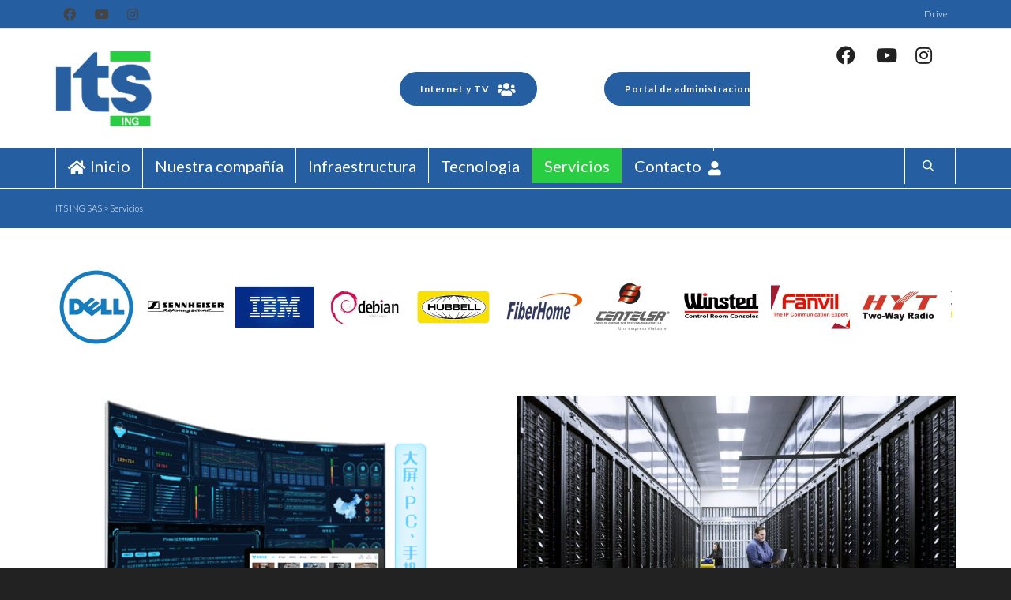

--- FILE ---
content_type: text/html; charset=UTF-8
request_url: https://www.its-ing.com/servicios/
body_size: 22817
content:
<!DOCTYPE html>

<!--// OPEN HTML //-->
<html lang="es-CO">

<!--// OPEN HEAD //-->
<head>
    
    
            <!--// SITE TITLE //-->
            <title>Servicios | ITS ING SAS</title>

            <!--// SITE META //-->
            <meta charset="UTF-8"/>
                        	                <meta name="viewport" content="width=device-width, initial-scale=1.0"/>
                                    
            <!--// PINGBACK & FAVICON //-->
            <link rel="pingback" href="https://www.its-ing.com/xmlrpc.php"/>
            
                                                
            <script>function spbImageResizer_writeCookie(){the_cookie=document.cookie,the_cookie&&window.devicePixelRatio>=2&&(the_cookie="spb_image_resizer_pixel_ratio="+window.devicePixelRatio+";"+the_cookie,document.cookie=the_cookie)}spbImageResizer_writeCookie();</script>
            <script>
                writeCookie();
                function writeCookie() {
                    the_cookie = document.cookie;
                    if ( the_cookie ) {
                        if ( window.devicePixelRatio >= 2 ) {
                            the_cookie = "pixel_ratio=" + window.devicePixelRatio + ";" + the_cookie;
                            document.cookie = the_cookie;
                            //location = '';
                        }
                    }
                }
            </script>
        <meta name='robots' content='max-image-preview:large' />
<link rel='dns-prefetch' href='//maps.google.com' />
<link rel='dns-prefetch' href='//fonts.googleapis.com' />
<link rel="alternate" type="application/rss+xml" title="ITS ING SAS &raquo; Feed" href="https://www.its-ing.com/feed/" />
<link rel="alternate" type="application/rss+xml" title="ITS ING SAS &raquo; RSS de los comentarios" href="https://www.its-ing.com/comments/feed/" />

<!-- Facebook Meta -->
<meta property="og:title" content="Servicios - ITS ING SAS"/>
<meta property="og:type" content="article"/>
<meta property="og:url" content="https://www.its-ing.com/servicios/"/>
<meta property="og:site_name" content="ITS ING SAS"/>
<meta property="og:description" content="">
<meta property="og:image" content="https://www.its-ing.com/wp-content/uploads/2022/06/ITS-New.png"/>

<!-- Twitter Card data -->
<meta name="twitter:card" content="summary_large_image">
<meta name="twitter:title" content="Servicios">
<meta name="twitter:description" content="">
<meta property="twitter:image:src" content="https://www.its-ing.com/wp-content/uploads/2022/06/ITS-New.png"/>


<script type="text/javascript">
window._wpemojiSettings = {"baseUrl":"https:\/\/s.w.org\/images\/core\/emoji\/14.0.0\/72x72\/","ext":".png","svgUrl":"https:\/\/s.w.org\/images\/core\/emoji\/14.0.0\/svg\/","svgExt":".svg","source":{"concatemoji":"https:\/\/www.its-ing.com\/wp-includes\/js\/wp-emoji-release.min.js?ver=6.2.8"}};
/*! This file is auto-generated */
!function(e,a,t){var n,r,o,i=a.createElement("canvas"),p=i.getContext&&i.getContext("2d");function s(e,t){p.clearRect(0,0,i.width,i.height),p.fillText(e,0,0);e=i.toDataURL();return p.clearRect(0,0,i.width,i.height),p.fillText(t,0,0),e===i.toDataURL()}function c(e){var t=a.createElement("script");t.src=e,t.defer=t.type="text/javascript",a.getElementsByTagName("head")[0].appendChild(t)}for(o=Array("flag","emoji"),t.supports={everything:!0,everythingExceptFlag:!0},r=0;r<o.length;r++)t.supports[o[r]]=function(e){if(p&&p.fillText)switch(p.textBaseline="top",p.font="600 32px Arial",e){case"flag":return s("\ud83c\udff3\ufe0f\u200d\u26a7\ufe0f","\ud83c\udff3\ufe0f\u200b\u26a7\ufe0f")?!1:!s("\ud83c\uddfa\ud83c\uddf3","\ud83c\uddfa\u200b\ud83c\uddf3")&&!s("\ud83c\udff4\udb40\udc67\udb40\udc62\udb40\udc65\udb40\udc6e\udb40\udc67\udb40\udc7f","\ud83c\udff4\u200b\udb40\udc67\u200b\udb40\udc62\u200b\udb40\udc65\u200b\udb40\udc6e\u200b\udb40\udc67\u200b\udb40\udc7f");case"emoji":return!s("\ud83e\udef1\ud83c\udffb\u200d\ud83e\udef2\ud83c\udfff","\ud83e\udef1\ud83c\udffb\u200b\ud83e\udef2\ud83c\udfff")}return!1}(o[r]),t.supports.everything=t.supports.everything&&t.supports[o[r]],"flag"!==o[r]&&(t.supports.everythingExceptFlag=t.supports.everythingExceptFlag&&t.supports[o[r]]);t.supports.everythingExceptFlag=t.supports.everythingExceptFlag&&!t.supports.flag,t.DOMReady=!1,t.readyCallback=function(){t.DOMReady=!0},t.supports.everything||(n=function(){t.readyCallback()},a.addEventListener?(a.addEventListener("DOMContentLoaded",n,!1),e.addEventListener("load",n,!1)):(e.attachEvent("onload",n),a.attachEvent("onreadystatechange",function(){"complete"===a.readyState&&t.readyCallback()})),(e=t.source||{}).concatemoji?c(e.concatemoji):e.wpemoji&&e.twemoji&&(c(e.twemoji),c(e.wpemoji)))}(window,document,window._wpemojiSettings);
</script>
<style type="text/css">
img.wp-smiley,
img.emoji {
	display: inline !important;
	border: none !important;
	box-shadow: none !important;
	height: 1em !important;
	width: 1em !important;
	margin: 0 0.07em !important;
	vertical-align: -0.1em !important;
	background: none !important;
	padding: 0 !important;
}
</style>
	<link rel='stylesheet' id='bxslider-css-css' href='https://www.its-ing.com/wp-content/plugins/kiwi-logo-carousel/third-party/jquery.bxslider/jquery.bxslider.css?ver=6.2.8' type='text/css' media='' />
<link rel='stylesheet' id='kiwi-logo-carousel-styles-css' href='https://www.its-ing.com/wp-content/plugins/kiwi-logo-carousel/custom-styles.css?ver=6.2.8' type='text/css' media='' />
<link rel='stylesheet' id='wp-block-library-css' href='https://www.its-ing.com/wp-includes/css/dist/block-library/style.min.css?ver=6.2.8' type='text/css' media='all' />
<link rel='stylesheet' id='classic-theme-styles-css' href='https://www.its-ing.com/wp-includes/css/classic-themes.min.css?ver=6.2.8' type='text/css' media='all' />
<style id='global-styles-inline-css' type='text/css'>
body{--wp--preset--color--black: #000000;--wp--preset--color--cyan-bluish-gray: #abb8c3;--wp--preset--color--white: #ffffff;--wp--preset--color--pale-pink: #f78da7;--wp--preset--color--vivid-red: #cf2e2e;--wp--preset--color--luminous-vivid-orange: #ff6900;--wp--preset--color--luminous-vivid-amber: #fcb900;--wp--preset--color--light-green-cyan: #7bdcb5;--wp--preset--color--vivid-green-cyan: #00d084;--wp--preset--color--pale-cyan-blue: #8ed1fc;--wp--preset--color--vivid-cyan-blue: #0693e3;--wp--preset--color--vivid-purple: #9b51e0;--wp--preset--gradient--vivid-cyan-blue-to-vivid-purple: linear-gradient(135deg,rgba(6,147,227,1) 0%,rgb(155,81,224) 100%);--wp--preset--gradient--light-green-cyan-to-vivid-green-cyan: linear-gradient(135deg,rgb(122,220,180) 0%,rgb(0,208,130) 100%);--wp--preset--gradient--luminous-vivid-amber-to-luminous-vivid-orange: linear-gradient(135deg,rgba(252,185,0,1) 0%,rgba(255,105,0,1) 100%);--wp--preset--gradient--luminous-vivid-orange-to-vivid-red: linear-gradient(135deg,rgba(255,105,0,1) 0%,rgb(207,46,46) 100%);--wp--preset--gradient--very-light-gray-to-cyan-bluish-gray: linear-gradient(135deg,rgb(238,238,238) 0%,rgb(169,184,195) 100%);--wp--preset--gradient--cool-to-warm-spectrum: linear-gradient(135deg,rgb(74,234,220) 0%,rgb(151,120,209) 20%,rgb(207,42,186) 40%,rgb(238,44,130) 60%,rgb(251,105,98) 80%,rgb(254,248,76) 100%);--wp--preset--gradient--blush-light-purple: linear-gradient(135deg,rgb(255,206,236) 0%,rgb(152,150,240) 100%);--wp--preset--gradient--blush-bordeaux: linear-gradient(135deg,rgb(254,205,165) 0%,rgb(254,45,45) 50%,rgb(107,0,62) 100%);--wp--preset--gradient--luminous-dusk: linear-gradient(135deg,rgb(255,203,112) 0%,rgb(199,81,192) 50%,rgb(65,88,208) 100%);--wp--preset--gradient--pale-ocean: linear-gradient(135deg,rgb(255,245,203) 0%,rgb(182,227,212) 50%,rgb(51,167,181) 100%);--wp--preset--gradient--electric-grass: linear-gradient(135deg,rgb(202,248,128) 0%,rgb(113,206,126) 100%);--wp--preset--gradient--midnight: linear-gradient(135deg,rgb(2,3,129) 0%,rgb(40,116,252) 100%);--wp--preset--duotone--dark-grayscale: url('#wp-duotone-dark-grayscale');--wp--preset--duotone--grayscale: url('#wp-duotone-grayscale');--wp--preset--duotone--purple-yellow: url('#wp-duotone-purple-yellow');--wp--preset--duotone--blue-red: url('#wp-duotone-blue-red');--wp--preset--duotone--midnight: url('#wp-duotone-midnight');--wp--preset--duotone--magenta-yellow: url('#wp-duotone-magenta-yellow');--wp--preset--duotone--purple-green: url('#wp-duotone-purple-green');--wp--preset--duotone--blue-orange: url('#wp-duotone-blue-orange');--wp--preset--font-size--small: 13px;--wp--preset--font-size--medium: 20px;--wp--preset--font-size--large: 36px;--wp--preset--font-size--x-large: 42px;--wp--preset--spacing--20: 0.44rem;--wp--preset--spacing--30: 0.67rem;--wp--preset--spacing--40: 1rem;--wp--preset--spacing--50: 1.5rem;--wp--preset--spacing--60: 2.25rem;--wp--preset--spacing--70: 3.38rem;--wp--preset--spacing--80: 5.06rem;--wp--preset--shadow--natural: 6px 6px 9px rgba(0, 0, 0, 0.2);--wp--preset--shadow--deep: 12px 12px 50px rgba(0, 0, 0, 0.4);--wp--preset--shadow--sharp: 6px 6px 0px rgba(0, 0, 0, 0.2);--wp--preset--shadow--outlined: 6px 6px 0px -3px rgba(255, 255, 255, 1), 6px 6px rgba(0, 0, 0, 1);--wp--preset--shadow--crisp: 6px 6px 0px rgba(0, 0, 0, 1);}:where(.is-layout-flex){gap: 0.5em;}body .is-layout-flow > .alignleft{float: left;margin-inline-start: 0;margin-inline-end: 2em;}body .is-layout-flow > .alignright{float: right;margin-inline-start: 2em;margin-inline-end: 0;}body .is-layout-flow > .aligncenter{margin-left: auto !important;margin-right: auto !important;}body .is-layout-constrained > .alignleft{float: left;margin-inline-start: 0;margin-inline-end: 2em;}body .is-layout-constrained > .alignright{float: right;margin-inline-start: 2em;margin-inline-end: 0;}body .is-layout-constrained > .aligncenter{margin-left: auto !important;margin-right: auto !important;}body .is-layout-constrained > :where(:not(.alignleft):not(.alignright):not(.alignfull)){max-width: var(--wp--style--global--content-size);margin-left: auto !important;margin-right: auto !important;}body .is-layout-constrained > .alignwide{max-width: var(--wp--style--global--wide-size);}body .is-layout-flex{display: flex;}body .is-layout-flex{flex-wrap: wrap;align-items: center;}body .is-layout-flex > *{margin: 0;}:where(.wp-block-columns.is-layout-flex){gap: 2em;}.has-black-color{color: var(--wp--preset--color--black) !important;}.has-cyan-bluish-gray-color{color: var(--wp--preset--color--cyan-bluish-gray) !important;}.has-white-color{color: var(--wp--preset--color--white) !important;}.has-pale-pink-color{color: var(--wp--preset--color--pale-pink) !important;}.has-vivid-red-color{color: var(--wp--preset--color--vivid-red) !important;}.has-luminous-vivid-orange-color{color: var(--wp--preset--color--luminous-vivid-orange) !important;}.has-luminous-vivid-amber-color{color: var(--wp--preset--color--luminous-vivid-amber) !important;}.has-light-green-cyan-color{color: var(--wp--preset--color--light-green-cyan) !important;}.has-vivid-green-cyan-color{color: var(--wp--preset--color--vivid-green-cyan) !important;}.has-pale-cyan-blue-color{color: var(--wp--preset--color--pale-cyan-blue) !important;}.has-vivid-cyan-blue-color{color: var(--wp--preset--color--vivid-cyan-blue) !important;}.has-vivid-purple-color{color: var(--wp--preset--color--vivid-purple) !important;}.has-black-background-color{background-color: var(--wp--preset--color--black) !important;}.has-cyan-bluish-gray-background-color{background-color: var(--wp--preset--color--cyan-bluish-gray) !important;}.has-white-background-color{background-color: var(--wp--preset--color--white) !important;}.has-pale-pink-background-color{background-color: var(--wp--preset--color--pale-pink) !important;}.has-vivid-red-background-color{background-color: var(--wp--preset--color--vivid-red) !important;}.has-luminous-vivid-orange-background-color{background-color: var(--wp--preset--color--luminous-vivid-orange) !important;}.has-luminous-vivid-amber-background-color{background-color: var(--wp--preset--color--luminous-vivid-amber) !important;}.has-light-green-cyan-background-color{background-color: var(--wp--preset--color--light-green-cyan) !important;}.has-vivid-green-cyan-background-color{background-color: var(--wp--preset--color--vivid-green-cyan) !important;}.has-pale-cyan-blue-background-color{background-color: var(--wp--preset--color--pale-cyan-blue) !important;}.has-vivid-cyan-blue-background-color{background-color: var(--wp--preset--color--vivid-cyan-blue) !important;}.has-vivid-purple-background-color{background-color: var(--wp--preset--color--vivid-purple) !important;}.has-black-border-color{border-color: var(--wp--preset--color--black) !important;}.has-cyan-bluish-gray-border-color{border-color: var(--wp--preset--color--cyan-bluish-gray) !important;}.has-white-border-color{border-color: var(--wp--preset--color--white) !important;}.has-pale-pink-border-color{border-color: var(--wp--preset--color--pale-pink) !important;}.has-vivid-red-border-color{border-color: var(--wp--preset--color--vivid-red) !important;}.has-luminous-vivid-orange-border-color{border-color: var(--wp--preset--color--luminous-vivid-orange) !important;}.has-luminous-vivid-amber-border-color{border-color: var(--wp--preset--color--luminous-vivid-amber) !important;}.has-light-green-cyan-border-color{border-color: var(--wp--preset--color--light-green-cyan) !important;}.has-vivid-green-cyan-border-color{border-color: var(--wp--preset--color--vivid-green-cyan) !important;}.has-pale-cyan-blue-border-color{border-color: var(--wp--preset--color--pale-cyan-blue) !important;}.has-vivid-cyan-blue-border-color{border-color: var(--wp--preset--color--vivid-cyan-blue) !important;}.has-vivid-purple-border-color{border-color: var(--wp--preset--color--vivid-purple) !important;}.has-vivid-cyan-blue-to-vivid-purple-gradient-background{background: var(--wp--preset--gradient--vivid-cyan-blue-to-vivid-purple) !important;}.has-light-green-cyan-to-vivid-green-cyan-gradient-background{background: var(--wp--preset--gradient--light-green-cyan-to-vivid-green-cyan) !important;}.has-luminous-vivid-amber-to-luminous-vivid-orange-gradient-background{background: var(--wp--preset--gradient--luminous-vivid-amber-to-luminous-vivid-orange) !important;}.has-luminous-vivid-orange-to-vivid-red-gradient-background{background: var(--wp--preset--gradient--luminous-vivid-orange-to-vivid-red) !important;}.has-very-light-gray-to-cyan-bluish-gray-gradient-background{background: var(--wp--preset--gradient--very-light-gray-to-cyan-bluish-gray) !important;}.has-cool-to-warm-spectrum-gradient-background{background: var(--wp--preset--gradient--cool-to-warm-spectrum) !important;}.has-blush-light-purple-gradient-background{background: var(--wp--preset--gradient--blush-light-purple) !important;}.has-blush-bordeaux-gradient-background{background: var(--wp--preset--gradient--blush-bordeaux) !important;}.has-luminous-dusk-gradient-background{background: var(--wp--preset--gradient--luminous-dusk) !important;}.has-pale-ocean-gradient-background{background: var(--wp--preset--gradient--pale-ocean) !important;}.has-electric-grass-gradient-background{background: var(--wp--preset--gradient--electric-grass) !important;}.has-midnight-gradient-background{background: var(--wp--preset--gradient--midnight) !important;}.has-small-font-size{font-size: var(--wp--preset--font-size--small) !important;}.has-medium-font-size{font-size: var(--wp--preset--font-size--medium) !important;}.has-large-font-size{font-size: var(--wp--preset--font-size--large) !important;}.has-x-large-font-size{font-size: var(--wp--preset--font-size--x-large) !important;}
.wp-block-navigation a:where(:not(.wp-element-button)){color: inherit;}
:where(.wp-block-columns.is-layout-flex){gap: 2em;}
.wp-block-pullquote{font-size: 1.5em;line-height: 1.6;}
</style>
<link rel='stylesheet' id='contact-form-7-css' href='https://www.its-ing.com/wp-content/plugins/contact-form-7/includes/css/styles.css?ver=5.7.6' type='text/css' media='all' />
<link rel='stylesheet' id='spb-frontend-css' href='https://www.its-ing.com/wp-content/plugins/swift-framework/includes/page-builder/frontend-assets/css/spb-styles.css' type='text/css' media='all' />
<link rel='stylesheet' id='swift-slider-min-css' href='https://www.its-ing.com/wp-content/plugins/swift-framework/includes/swift-slider/assets/css/swift-slider.min.css' type='text/css' media='all' />
<link rel='stylesheet' id='cardinal-parent-style-css' href='https://www.its-ing.com/wp-content/themes/cardinal/style.css?ver=6.2.8' type='text/css' media='all' />
<link rel='stylesheet' id='bootstrap-css' href='https://www.its-ing.com/wp-content/themes/cardinal/css/bootstrap.min.css' type='text/css' media='all' />
<link rel='stylesheet' id='font-awesome-v5-css' href='https://www.its-ing.com/wp-content/themes/cardinal/css/font-awesome.min.css?ver=5.10.1' type='text/css' media='all' />
<link rel='stylesheet' id='font-awesome-v4shims-css' href='https://www.its-ing.com/wp-content/themes/cardinal/css/v4-shims.min.css' type='text/css' media='all' />
<link rel='stylesheet' id='ssgizmo-css' href='https://www.its-ing.com/wp-content/themes/cardinal/css/ss-gizmo.css' type='text/css' media='all' />
<link rel='stylesheet' id='sf-main-css' href='https://www.its-ing.com/wp-content/themes/cardinal-child/style.css' type='text/css' media='all' />
<link rel='stylesheet' id='sf-responsive-css' href='https://www.its-ing.com/wp-content/themes/cardinal/css/responsive.css' type='text/css' media='screen' />
<link rel='stylesheet' id='redux-google-fonts-sf_cardinal_options-css' href='https://fonts.googleapis.com/css?family=Lato%3A100%2C300%2C400%2C700%2C900%2C100italic%2C300italic%2C400italic%2C700italic%2C900italic&#038;ver=1685574364' type='text/css' media='all' />
<script type='text/javascript' src='https://www.its-ing.com/wp-includes/js/jquery/jquery.min.js?ver=3.6.4' id='jquery-core-js'></script>
<script type='text/javascript' src='https://www.its-ing.com/wp-includes/js/jquery/jquery-migrate.min.js?ver=3.4.0' id='jquery-migrate-js'></script>
<script type='text/javascript' src='https://www.its-ing.com/wp-content/plugins/swift-framework/public/js/lib/jquery.viewports.min.js' id='jquery-viewports-js'></script>
<script type='text/javascript' src='https://www.its-ing.com/wp-content/plugins/swift-framework/public/js/lib/jquery.smartresize.min.js' id='jquery-smartresize-js'></script>
<link rel="https://api.w.org/" href="https://www.its-ing.com/wp-json/" /><link rel="alternate" type="application/json" href="https://www.its-ing.com/wp-json/wp/v2/pages/11" /><link rel="EditURI" type="application/rsd+xml" title="RSD" href="https://www.its-ing.com/xmlrpc.php?rsd" />
<link rel="wlwmanifest" type="application/wlwmanifest+xml" href="https://www.its-ing.com/wp-includes/wlwmanifest.xml" />
<meta name="generator" content="WordPress 6.2.8" />
<link rel="canonical" href="https://www.its-ing.com/servicios/" />
<link rel='shortlink' href='https://www.its-ing.com/?p=11' />
<link rel="alternate" type="application/json+oembed" href="https://www.its-ing.com/wp-json/oembed/1.0/embed?url=https%3A%2F%2Fwww.its-ing.com%2Fservicios%2F" />
<link rel="alternate" type="text/xml+oembed" href="https://www.its-ing.com/wp-json/oembed/1.0/embed?url=https%3A%2F%2Fwww.its-ing.com%2Fservicios%2F&#038;format=xml" />
			<script type="text/javascript">
			var ajaxurl = 'https://www.its-ing.com/wp-admin/admin-ajax.php';
			</script>
			<style type="text/css">.recentcomments a{display:inline !important;padding:0 !important;margin:0 !important;}</style><!--[if lt IE 9]><script data-cfasync="false" src="https://www.its-ing.com/wp-content/themes/cardinal/js/respond.js"></script><script data-cfasync="false" src="https://www.its-ing.com/wp-content/themes/cardinal/js/html5shiv.js"></script><script data-cfasync="false" src="https://www.its-ing.com/wp-content/themes/cardinal/js/excanvas.compiled.js"></script><![endif]--><style type="text/css">
@media only screen and (min-width: 1430px) {
					.layout-boxed #container {
						width: 1430px;
					}
					.container {
						width: 1400px;
					}
					li.menu-item.sf-mega-menu > ul.sub-menu {
						width: 1370px!important;
					}
					#header .is-sticky .sticky-header, #header-section.header-5 #header {
						max-width: 1370px!important;
					}
					.boxed-layout #header-section.header-3 #header .is-sticky .sticky-header, .boxed-layout #header-section.header-4 #header .is-sticky .sticky-header, .boxed-layout #header-section.header-5 #header .is-sticky .sticky-header {
						max-width: 1370px;
					}
				}::selection, ::-moz-selection {background-color: #265fa1; color: #fff;}.accent-bg, .funded-bar .bar {background-color:#265fa1;}.accent {color:#265fa1;}.recent-post figure, span.highlighted, span.dropcap4, .loved-item:hover .loved-count, .flickr-widget li, .portfolio-grid li, .wpcf7 input.wpcf7-submit[type="submit"], .woocommerce-page nav.woocommerce-pagination ul li span.current, .woocommerce nav.woocommerce-pagination ul li span.current, figcaption .product-added, .woocommerce .wc-new-badge, .yith-wcwl-wishlistexistsbrowse a, .yith-wcwl-wishlistaddedbrowse a, .woocommerce .widget_layered_nav ul li.chosen > *, .woocommerce .widget_layered_nav_filters ul li a, .sticky-post-icon, .fw-video-close:hover {background-color: #265fa1!important; color: #ffffff;}a:hover, #sidebar a:hover, .pagination-wrap a:hover, .carousel-nav a:hover, .portfolio-pagination div:hover > i, #footer a:hover, .beam-me-up a:hover span, .portfolio-item .portfolio-item-permalink, .read-more-link, .blog-item .read-more, .blog-item-details a:hover, .author-link, #reply-title small a, span.dropcap2, .spb_divider.go_to_top a, .love-it-wrapper .loved, .comments-likes .loved span.love-count, .item-link:hover, #header-translation p a, #breadcrumbs a:hover, .ui-widget-content a:hover, .yith-wcwl-add-button a:hover, #product-img-slider li a.zoom:hover, .woocommerce .star-rating span, .article-body-wrap .share-links a:hover, ul.member-contact li a:hover, .price ins, .bag-product a.remove:hover, .bag-product-title a:hover, #back-to-top:hover,  ul.member-contact li a:hover, .fw-video-link-image:hover i, .ajax-search-results .all-results:hover, .search-result h5 a:hover .ui-state-default a:hover, .fw-video-link-icon:hover {color: #265fa1;}.carousel-wrap > a:hover, #mobile-menu ul li:hover > a {color: #265fa1!important;}.read-more i:before, .read-more em:before {color: #265fa1;}input[type="text"]:focus, input[type="email"]:focus, textarea:focus, .bypostauthor .comment-wrap .comment-avatar,.search-form input:focus, .wpcf7 input:focus, .wpcf7 textarea:focus, .ginput_container input:focus, .ginput_container textarea:focus, .mymail-form input:focus, .mymail-form textarea:focus, input[type="tel"]:focus, input[type="number"]:focus {border-color: #265fa1!important;}nav .menu ul li:first-child:after,.navigation a:hover > .nav-text, .returning-customer a:hover {border-bottom-color: #265fa1;}nav .menu ul ul li:first-child:after {border-right-color: #265fa1;}.spb_impact_text .spb_call_text {border-left-color: #265fa1;}.spb_impact_text .spb_button span {color: #fff;}.woocommerce .free-badge {background-color: #28cd41; color: #ffffff;}a[rel="tooltip"], ul.member-contact li a, a.text-link, .tags-wrap .tags a, .logged-in-as a, .comment-meta-actions .edit-link, .comment-meta-actions .comment-reply, .read-more {border-color: #444444;}.super-search-go {border-color: #265fa1!important;}.super-search-go:hover {background: #265fa1!important;border-color: #265fa1!important;}.owl-pagination .owl-page span {background-color: #e4e4e4;}.owl-pagination .owl-page::after {background-color: #265fa1;}.owl-pagination .owl-page:hover span, .owl-pagination .owl-page.active a {background-color: #28cd41;}body.header-below-slider .home-slider-wrap #slider-continue:hover {border-color: #265fa1;}body.header-below-slider .home-slider-wrap #slider-continue:hover i {color: #265fa1;}#one-page-nav li a:hover > i {background: #265fa1;}#one-page-nav li.selected a:hover > i {border-color: #265fa1;}#one-page-nav li .hover-caption {background: #265fa1; color: #ffffff;}#one-page-nav li .hover-caption:after {border-left-color: #265fa1;}.loading-bar-transition .pace .pace-progress {background-color: #265fa1;}body, .layout-fullwidth #container {background-color: #222222;}#main-container, .tm-toggle-button-wrap a {background-color: #FFFFFF;}a, .ui-widget-content a, #respond .form-submit input[type="submit"] {color: #444444;}a:hover, a:focus {color: #999999;}.pagination-wrap li a:hover, ul.bar-styling li:not(.selected) > a:hover, ul.bar-styling li > .comments-likes:hover, ul.page-numbers li > a:hover, ul.page-numbers li > span.current {color: #ffffff!important;background: #265fa1;border-color: #265fa1;}ul.bar-styling li > .comments-likes:hover * {color: #ffffff!important;}.pagination-wrap li a, .pagination-wrap li span, .pagination-wrap li span.expand, ul.bar-styling li > a, ul.bar-styling li > div, ul.page-numbers li > a, ul.page-numbers li > span, .curved-bar-styling, ul.bar-styling li > form input, .spb_directory_filter_below {border-color: #e4e4e4;}ul.bar-styling li > a, ul.bar-styling li > span, ul.bar-styling li > div, ul.bar-styling li > form input {background-color: #FFFFFF;}input[type="text"], input[type="email"], input[type="password"], textarea, select, .wpcf7 input[type="text"], .wpcf7 input[type="email"], .wpcf7 textarea, .wpcf7 select, .ginput_container input[type="text"], .ginput_container input[type="email"], .ginput_container textarea, .ginput_container select, .mymail-form input[type="text"], .mymail-form input[type="email"], .mymail-form textarea, .mymail-form select, input[type="date"], input[type="tel"], input.input-text, input[type="number"] {border-color: #e4e4e4;background-color: #f7f7f7;color:#222222;}input[type="submit"], button[type="submit"], input[type="file"], select {border-color: #e4e4e4;}input[type="submit"]:hover, button[type="submit"]:hover, .wpcf7 input.wpcf7-submit[type="submit"]:hover, .gform_wrapper input[type="submit"]:hover, .mymail-form input[type="submit"]:hover {background: #28cd41!important;border-color: #ffffff!important; color: #ffffff!important;}textarea:focus, input:focus {border-color: #999!important;}.modal-header {background: #f7f7f7;}.recent-post .post-details, .portfolio-item h5.portfolio-subtitle, .search-item-content time, .search-item-content span, .portfolio-details-wrap .date {color: #222222;}ul.bar-styling li.facebook > a:hover {color: #fff!important;background: #3b5998;border-color: #3b5998;}ul.bar-styling li.twitter > a:hover {color: #fff!important;background: #4099FF;border-color: #4099FF;}ul.bar-styling li.google-plus > a:hover {color: #fff!important;background: #d34836;border-color: #d34836;}ul.bar-styling li.pinterest > a:hover {color: #fff!important;background: #cb2027;border-color: #cb2027;}#top-bar {background: #265fa1;}#top-bar .tb-text {color: #ffffff;}#top-bar .tb-text > a, #top-bar nav .menu > li > a {color: #ffffff;}#top-bar .menu li {border-left-color: #ffffff; border-right-color: #ffffff;}#top-bar .menu > li > a, #top-bar .menu > li.parent:after {color: #ffffff;}#top-bar .menu > li > a:hover, #top-bar a:hover {color: #265fa1;}.header-wrap, .header-standard-overlay #header, .vertical-header .header-wrap #header-section, #header-section .is-sticky #header.sticky-header {background-color:#ffffff;}.header-left, .header-right, .vertical-menu-bottom .copyright {color: #265fa1;}.header-left a, .header-right a, .vertical-menu-bottom .copyright a, #header .header-left ul.menu > li > a.header-search-link-alt, #header .header-right ul.menu > li > a.header-search-link-alt {color: #222;}.header-left a:hover, .header-right a:hover, .vertical-menu-bottom .copyright a:hover {color: #000000;}#header .header-left ul.menu > li:hover > a.header-search-link-alt, #header .header-right ul.menu > li:hover > a.header-search-link-alt {color: #000000!important;}#header-search a:hover, .super-search-close:hover {color: #265fa1;}.sf-super-search {background-color: #28cd41;}.sf-super-search .search-options .ss-dropdown > span, .sf-super-search .search-options input {color: #265fa1; border-bottom-color: #265fa1;}.sf-super-search .search-options .ss-dropdown ul li .fa-check {color: #265fa1;}.sf-super-search-go:hover, .sf-super-search-close:hover { background-color: #265fa1; border-color: #265fa1; color: #ffffff;}#header-languages .current-language {background: #28cd41; color: #ffffff;}#header-section #main-nav {border-top-color: #ffffff;}.ajax-search-wrap {background-color:#265fa1}.ajax-search-wrap, .ajax-search-results, .search-result-pt .search-result, .vertical-header .ajax-search-results {border-color: #ffffff;}.page-content {border-bottom-color: #e4e4e4;}.ajax-search-wrap input[type="text"], .search-result-pt h6, .no-search-results h6, .search-result h5 a, .no-search-results p {color: #ffffff;}.header-wrap, #header-section .is-sticky .sticky-header, #header-section.header-5 #header {border-bottom: 1px solid#ffffff;}.vertical-header .header-wrap {border-right: 1px solid#ffffff;}.vertical-header-right .header-wrap {border-left: 1px solid#ffffff;}#mobile-top-text, #mobile-header {background-color: #ffffff;border-bottom-color:#ffffff;}#mobile-top-text, #mobile-logo h1 {color: #265fa1;}#mobile-top-text a, #mobile-header a {color: #222;}#mobile-header a.mobile-menu-link span.menu-bars, #mobile-header a.mobile-menu-link span.menu-bars:before, #mobile-header a.mobile-menu-link span.menu-bars:after {background-color: #222;}#mobile-menu-wrap, #mobile-cart-wrap {background-color: #265fa1;color: #ffffff;}.mobile-search-form input[type="text"] {color: #ffffff;border-bottom-color: #ffffff;}#mobile-menu-wrap a, #mobile-cart-wrap a:not(.sf-button) {color: #ffffff;}#mobile-menu-wrap a:hover, #mobile-cart-wrap a:not(.sf-button):hover {color: #28cd41;}#mobile-cart-wrap .shopping-bag-item > a.cart-contents, #mobile-cart-wrap .bag-product, #mobile-cart-wrap .bag-empty {border-bottom-color: #ffffff;}#mobile-menu ul li, .mobile-cart-menu li, .mobile-cart-menu .bag-header, .mobile-cart-menu .bag-product, .mobile-cart-menu .bag-empty {border-color: #ffffff;}a.mobile-menu-link span, a.mobile-menu-link span:before, a.mobile-menu-link span:after {background: #ffffff;}a.mobile-menu-link:hover span, a.mobile-menu-link:hover span:before, a.mobile-menu-link:hover span:after {background: #28cd41;}.full-center #main-navigation ul.menu > li > a, .full-center .header-right ul.menu > li > a, .full-center nav.float-alt-menu ul.menu > li > a, .full-center .header-right div.text {height:100px;line-height:100px;}.full-center #header, .full-center .float-menu {height:100px;}.full-center nav li.menu-item.sf-mega-menu > ul.sub-menu, .full-center .ajax-search-wrap {top:100px!important;}.browser-ff #logo a {height:100px;}.browser-ff .full-center #logo a, .full-center #logo {height:100px;}#logo.has-img img {max-height:100px;}#mobile-logo.has-img img {max-height:100px;}#logo.has-img, .header-left, .header-right {height:100px;}#mobile-logo {max-height:100px;max-width:1139px;}.full-center #logo.has-img a > img {height: 100px;}#logo.no-img, #logo.no-img a, .header-left, .header-right {line-height:100px;}#logo img.retina {width:569.5px;}#main-nav, .header-wrap[class*="page-header-naked"] #header-section .is-sticky #main-nav, #header-section .is-sticky .sticky-header, #header-section.header-5 #header, .header-wrap[class*="page-header-naked"] #header .is-sticky .sticky-header, .header-wrap[class*="page-header-naked"] #header-section.header-5 #header .is-sticky .sticky-header {background-color: #265fa1;}#main-nav {border-color: #ffffff;border-top-style: solid;}nav#main-navigation .menu > li > a span.nav-line {background-color: #07c1b6;}.show-menu {background-color: #28cd41;color: #ffffff;}nav .menu > li:before {background: #07c1b6;}nav .menu .sub-menu .parent > a:after {border-left-color: #07c1b6;}nav .menu ul.sub-menu {background-color: #265fa1;}nav .menu ul.sub-menu li {border-top-color: #ffffff;border-top-style: solid;}li.menu-item.sf-mega-menu > ul.sub-menu > li {border-top-color: #ffffff;border-top-style: solid;}li.menu-item.sf-mega-menu > ul.sub-menu > li {border-right-color: #ffffff;border-right-style: solid;}nav .menu > li.menu-item > a, nav.std-menu .menu > li > a {color: #ffffff;}#main-nav ul.menu > li, #main-nav ul.menu > li:first-child, #main-nav ul.menu > li:first-child, .full-center nav#main-navigation ul.menu > li, .full-center nav#main-navigation ul.menu > li:first-child, .full-center #header nav.float-alt-menu ul.menu > li {border-color: #ffffff;}nav ul.menu > li.menu-item.sf-menu-item-btn > a > span.menu-item-text {border-color: #ffffff;background-color: #ffffff;color: #ffffff;}nav ul.menu > li.menu-item.sf-menu-item-btn:hover > a > span.menu-item-text {border-color: #265fa1; background-color: #265fa1; color: #ffffff;}nav .menu li.current-menu-ancestor > a, nav .menu li.current-menu-item > a, nav .menu li.current-scroll-item > a, #mobile-menu .menu ul li.current-menu-item > a {background-color:#28cd41;color: #ffffff;}#header-section.header-5 #header nav.float-alt-menu {margin-right:0;}nav .menu > li.menu-item:hover > a, nav.std-menu .menu > li:hover > a {background-color:#28cd41;color: #ffffff!important;}nav .menu ul.sub-menu li.menu-item > a, nav .menu ul.sub-menu li > span, nav.std-menu ul.sub-menu {color: #ffffff;}nav .menu ul.sub-menu li.menu-item:hover > a {color: #ffffff!important; background: #28cd41;}nav .menu li.parent > a:after, nav .menu li.parent > a:after:hover {color: #aaa;}nav .menu ul.sub-menu li.current-menu-ancestor > a, nav .menu ul.sub-menu li.current-menu-item > a {color: #ffffff!important; background: #28cd41;}#main-nav .header-right ul.menu > li, .wishlist-item {border-left-color: #ffffff;}.bag-header, .bag-product, .bag-empty, .wishlist-empty {border-color: #ffffff;}.bag-buttons a.checkout-button, .bag-buttons a.create-account-button, .woocommerce input.button.alt, .woocommerce .alt-button, .woocommerce button.button.alt {background: #265fa1; color: #ffffff;}.woocommerce .button.update-cart-button:hover {background: #265fa1; color: #ffffff;}.woocommerce input.button.alt:hover, .woocommerce .alt-button:hover, .woocommerce button.button.alt:hover {background: #265fa1; color: #ffffff;}.shopping-bag:before, nav .menu ul.sub-menu li:first-child:before {border-bottom-color: #07c1b6;}a.overlay-menu-link span, a.overlay-menu-link span:before, a.overlay-menu-link span:after {background: #222;}a.overlay-menu-link:hover span, a.overlay-menu-link:hover span:before, a.overlay-menu-link:hover span:after {background: #000000;}.overlay-menu-open #logo h1, .overlay-menu-open .header-left, .overlay-menu-open .header-right, .overlay-menu-open .header-left a, .overlay-menu-open .header-right a {color: #ffffff!important;}#overlay-menu nav ul li a, .overlay-menu-open a.overlay-menu-link {color: #ffffff;}#overlay-menu {background-color: #265fa1;}#overlay-menu {background-color: rgba(38,95,161, 0.95);}#overlay-menu nav li:hover > a {color: #000000!important;}.contact-menu-link.slide-open {color: #000000;}#base-promo, .sf-promo-bar {background-color: #28cd41;}#base-promo > p, #base-promo.footer-promo-text > a, #base-promo.footer-promo-arrow > a, .sf-promo-bar > p, .sf-promo-bar.promo-text > a, .sf-promo-bar.promo-arrow > a {color: #ffffff;}#base-promo.footer-promo-arrow:hover, #base-promo.footer-promo-text:hover, .sf-promo-bar.promo-arrow:hover, .sf-promo-bar.promo-text:hover {background-color: #265fa1!important;color: #ffffff!important;}#base-promo.footer-promo-arrow:hover > *, #base-promo.footer-promo-text:hover > *, .sf-promo-bar.promo-arrow:hover > *, .sf-promo-bar.promo-text:hover > * {color: #ffffff!important;}#breadcrumbs {background-color:#265fa1;color:#ffffff;}#breadcrumbs a, #breadcrumb i {color:#ffffff;}.page-heading {background-color: #265fa1;}.page-heading h1, .page-heading h3 {color: #ffffff;}.page-heading .heading-text, .fancy-heading .heading-text {text-align: left;}body {color: #222222;}h1, h1 a {color: #222222;}h2, h2 a {color: #222222;}h3, h3 a {color: #222222;}h4, h4 a, .carousel-wrap > a {color: #222222;}h5, h5 a {color: #222222;}h6, h6 a {color: #222222;}figure.animated-overlay figcaption {background-color: #28cd41;}figure.animated-overlay figcaption {background-color: rgba(40,205,65, 0.90);}figure.animated-overlay figcaption * {color: #ffffff;}figcaption .thumb-info .name-divide {background-color: #ffffff;}.bold-design figure.animated-overlay figcaption:before {background-color: #28cd41;color: #ffffff;}.article-divider {background: #e4e4e4;}.post-pagination-wrap {background-color:#444;}.post-pagination-wrap .next-article > *, .post-pagination-wrap .next-article a, .post-pagination-wrap .prev-article > *, .post-pagination-wrap .prev-article a {color:#fff;}.post-pagination-wrap .next-article a:hover, .post-pagination-wrap .prev-article a:hover {color: #265fa1;}.article-extras {background-color:#f7f7f7;}.review-bar {background-color:#f7f7f7;}.review-bar .bar, .review-overview-wrap .overview-circle {background-color:#2e2e36;color:#fff;}.posts-type-bright .recent-post .post-item-details {border-top-color:#e4e4e4;}table {border-bottom-color: #e4e4e4;}table td {border-top-color: #e4e4e4;}.read-more-button, #comments-list li .comment-wrap {border-color: #e4e4e4;}.read-more-button:hover {color: #265fa1;border-color: #265fa1;}.testimonials.carousel-items li .testimonial-text {background-color: #f7f7f7;}.widget ul li, .widget.widget_lip_most_loved_widget li {border-color: #e4e4e4;}.widget.widget_lip_most_loved_widget li {background: #FFFFFF; border-color: #e4e4e4;}.widget_lip_most_loved_widget .loved-item > span {color: #222222;}.widget .wp-tag-cloud li a {background: #f7f7f7; border-color: #e4e4e4;}.widget .tagcloud a:hover, .widget ul.wp-tag-cloud li:hover > a {background-color: #265fa1; color: #ffffff;}.loved-item .loved-count > i {color: #222222;background: #e4e4e4;}.subscribers-list li > a.social-circle {color: #ffffff;background: #28cd41;}.subscribers-list li:hover > a.social-circle {color: #fbfbfb;background: #265fa1;}.sidebar .widget_categories ul > li a, .sidebar .widget_archive ul > li a, .sidebar .widget_nav_menu ul > li a, .sidebar .widget_meta ul > li a, .sidebar .widget_recent_entries ul > li, .widget_product_categories ul > li a, .widget_layered_nav ul > li a, .widget_display_replies ul > li a, .widget_display_forums ul > li a, .widget_display_topics ul > li a {color: #444444;}.sidebar .widget_categories ul > li a:hover, .sidebar .widget_archive ul > li a:hover, .sidebar .widget_nav_menu ul > li a:hover, .widget_nav_menu ul > li.current-menu-item a, .sidebar .widget_meta ul > li a:hover, .sidebar .widget_recent_entries ul > li a:hover, .widget_product_categories ul > li a:hover, .widget_layered_nav ul > li a:hover, .widget_edd_categories_tags_widget ul li a:hover, .widget_display_replies ul li, .widget_display_forums ul > li a:hover, .widget_display_topics ul > li a:hover {color: #999999;}#calendar_wrap caption {border-bottom-color: #28cd41;}.sidebar .widget_calendar tbody tr > td a {color: #ffffff;background-color: #28cd41;}.sidebar .widget_calendar tbody tr > td a:hover {background-color: #265fa1;}.sidebar .widget_calendar tfoot a {color: #28cd41;}.sidebar .widget_calendar tfoot a:hover {color: #265fa1;}.widget_calendar #calendar_wrap, .widget_calendar th, .widget_calendar tbody tr > td, .widget_calendar tbody tr > td.pad {border-color: #e4e4e4;}.widget_sf_infocus_widget .infocus-item h5 a {color: #28cd41;}.widget_sf_infocus_widget .infocus-item h5 a:hover {color: #265fa1;}.sidebar .widget hr {border-color: #e4e4e4;}.widget ul.flickr_images li a:after, .portfolio-grid li a:after {color: #ffffff;}.portfolio-item {border-bottom-color: #e4e4e4;}.masonry-items .portfolio-item-details {background: #f7f7f7;}.spb_portfolio_carousel_widget .portfolio-item {background: #FFFFFF;}.masonry-items .blog-item .blog-details-wrap:before {background-color: #f7f7f7;}.masonry-items .portfolio-item figure {border-color: #e4e4e4;}.portfolio-details-wrap span span {color: #666;}.share-links > a:hover {color: #265fa1;}#infscr-loading .spinner > div {background: #e4e4e4;}.blog-aux-options li.selected a {background: #265fa1;border-color: #265fa1;color: #ffffff;}.blog-filter-wrap .aux-list li:hover {border-bottom-color: transparent;}.blog-filter-wrap .aux-list li:hover a {color: #ffffff;background: #265fa1;}.mini-blog-item-wrap, .mini-items .mini-alt-wrap, .mini-items .mini-alt-wrap .quote-excerpt, .mini-items .mini-alt-wrap .link-excerpt, .masonry-items .blog-item .quote-excerpt, .masonry-items .blog-item .link-excerpt, .timeline-items .standard-post-content .quote-excerpt, .timeline-items .standard-post-content .link-excerpt, .post-info, .author-info-wrap, .body-text .link-pages, .page-content .link-pages, .posts-type-list .recent-post, .standard-items .blog-item .standard-post-content {border-color: #e4e4e4;}.standard-post-date, .timeline {background: #e4e4e4;}.timeline-items .standard-post-content {background: #FFFFFF;}.timeline-items .format-quote .standard-post-content:before, .timeline-items .standard-post-content.no-thumb:before {border-left-color: #f7f7f7;}.search-item-img .img-holder {background: #f7f7f7;border-color:#e4e4e4;}.masonry-items .blog-item .masonry-item-wrap {background: #f7f7f7;}.mini-items .blog-item-details, .share-links, .single-portfolio .share-links, .single .pagination-wrap, ul.post-filter-tabs li a {border-color: #e4e4e4;}.related-item figure {background-color: #28cd41; color: #ffffff}.required {color: #ee3c59;}.post-item-details .comments-likes a i, .post-item-details .comments-likes a span {color: #222222;}.posts-type-list .recent-post:hover h4 {color: #999999}.blog-grid-items .blog-item .grid-left:after {border-left-color: #265fa1;}.blog-grid-items .blog-item .grid-right:after {border-right-color: #265fa1;}.blog-item .inst-icon {background: #ffffff;color: #265fa1;}.blog-item .tweet-icon, .blog-item .post-icon, .blog-item .inst-icon {background: #28cd41;color: #ffffff!important;}.blog-item:hover .tweet-icon, .blog-item:hover .post-icon, .blog-item:hover .inst-icon {background: #ffffff;}.blog-item:hover .tweet-icon i, .blog-item:hover .post-icon i, .blog-item:hover .inst-icon i {color: #28cd41!important;}.posts-type-bold .recent-post .details-wrap, .masonry-items .blog-item .details-wrap, .blog-grid-items .blog-item > div {background: #265fa1;color: #ffffff;}.blog-grid-items .blog-item h2, .blog-grid-items .blog-item h6, .blog-grid-items .blog-item data, .blog-grid-items .blog-item .author span, .blog-grid-items .blog-item .tweet-text a, .masonry-items .blog-item h2, .masonry-items .blog-item h6 {color: #ffffff;}.posts-type-bold a, .masonry-items .blog-item a {color: #444444;}.posts-type-bold .recent-post .details-wrap:before, .masonry-items .blog-item .details-wrap:before, .posts-type-bold .recent-post.has-thumb .details-wrap:before {border-bottom-color: #265fa1;}.posts-type-bold .recent-post.has-thumb:hover .details-wrap, .posts-type-bold .recent-post.no-thumb:hover .details-wrap, .bold-items .blog-item:hover, .masonry-items .blog-item:hover .details-wrap, .blog-grid-items .blog-item:hover > div, .instagram-item .inst-overlay {background: #28cd41;}.blog-grid-items .instagram-item:hover .inst-overlay {background: rgba(40,205,65, 0.90);}.posts-type-bold .recent-post:hover .details-wrap:before, .masonry-items .blog-item:hover .details-wrap:before {border-bottom-color: #28cd41;}.posts-type-bold .recent-post:hover .details-wrap *, .bold-items .blog-item:hover *, .masonry-items .blog-item:hover .details-wrap, .masonry-items .blog-item:hover .details-wrap a, .masonry-items .blog-item:hover h2, .masonry-items .blog-item:hover h6, .masonry-items .blog-item:hover .details-wrap .quote-excerpt *, .blog-grid-items .blog-item:hover *, .instagram-item .inst-overlay data {color: #ffffff;}.blog-grid-items .blog-item:hover .grid-right:after {border-right-color:#28cd41;}.blog-grid-items .blog-item:hover .grid-left:after {border-left-color:#28cd41;}.bold-design .posts-type-bold .recent-post .details-wrap h2:after, .bold-design .posts-type-bold .recent-post .details-wrap h2:after, .bold-design .blog-grid-items .blog-item .tweet-text:after, .bold-design .blog-grid-items .blog-item .quote-excerpt:after, .bold-design .blog-grid-items .blog-item h2:after {background: #ffffff;}.bold-design .posts-type-bold .recent-post:hover .details-wrap h2:after, .bold-design .posts-type-bold .recent-post:hover .details-wrap h2:after, .bold-design .blog-grid-items .blog-item:hover .tweet-text:after, .bold-design .blog-grid-items .blog-item:hover .quote-excerpt:after, .bold-design .blog-grid-items .blog-item:hover h2:after {background: #ffffff;}.blog-grid-items .blog-item:hover h2, .blog-grid-items .blog-item:hover h6, .blog-grid-items .blog-item:hover data, .blog-grid-items .blog-item:hover .author span, .blog-grid-items .blog-item:hover .tweet-text a {color: #ffffff;}.bold-design .testimonials > li:before {background-color: #FFFFFF}.spb-row-expand-text {background-color: #f7f7f7;}.sf-button.accent {color: #ffffff; background-color: #265fa1;border-color: #265fa1;}.sf-button.sf-icon-reveal.accent {color: #ffffff!important; background-color: #265fa1!important;}a.sf-button.stroke-to-fill {color: #444444;}.sf-button.accent:hover {background-color: #28cd41;border-color: #28cd41;color: #ffffff;}a.sf-button, a.sf-button:hover, #footer a.sf-button:hover {background-image: none;color: #fff;}a.sf-button.gold, a.sf-button.gold:hover, a.sf-button.lightgrey, a.sf-button.lightgrey:hover, a.sf-button.white, a.sf-button.white:hover {color: #222!important;}a.sf-button.transparent-dark {color: #222222!important;}a.sf-button.transparent-light:hover, a.sf-button.transparent-dark:hover {color: #265fa1!important;}.sf-icon {color: #ffffff;}.sf-icon-cont, .sf-icon-cont:hover, .sf-hover .sf-icon-cont, .sf-icon-box[class*="icon-box-boxed-"] .sf-icon-cont, .sf-hover .sf-icon-box-hr {background-color: #1e73be;}.sf-hover .sf-icon-cont, .sf-hover .sf-icon-box-hr {background-color: #28cd41!important;}.sf-hover .sf-icon-cont .sf-icon {color: #ffffff!important;}.sf-icon-box[class*="sf-icon-box-boxed-"] .sf-icon-cont:after {border-top-color: #1e73be;border-left-color: #1e73be;}.sf-hover .sf-icon-cont .sf-icon, .sf-icon-box.sf-icon-box-boxed-one .sf-icon, .sf-icon-box.sf-icon-box-boxed-three .sf-icon {color: #ffffff;}.sf-icon-box-animated .front {background: #f7f7f7; border-color: #e4e4e4;}.sf-icon-box-animated .front h3 {color: #222222;}.sf-icon-box-animated .back {background: #265fa1; border-color: #265fa1;}.sf-icon-box-animated .back, .sf-icon-box-animated .back h3 {color: #ffffff;}.client-item figure, .borderframe img {border-color: #e4e4e4;}span.dropcap3 {background: #000;color: #fff;}span.dropcap4 {color: #fff;}.spb_divider, .spb_divider.go_to_top_icon1, .spb_divider.go_to_top_icon2, .testimonials > li, .tm-toggle-button-wrap, .tm-toggle-button-wrap a, .portfolio-details-wrap, .spb_divider.go_to_top a, .widget_search form input {border-color: #e4e4e4;}.spb_divider.go_to_top_icon1 a, .spb_divider.go_to_top_icon2 a {background: #FFFFFF;}.divider-wrap h3.divider-heading:before, .divider-wrap h3.divider-heading:after {background: #e4e4e4;}.spb_tabs .ui-tabs .ui-tabs-panel, .spb_content_element .ui-tabs .ui-tabs-nav, .ui-tabs .ui-tabs-nav li, .spb_tabs .nav-tabs li a {border-color: #e4e4e4;}.spb_tabs .ui-tabs .ui-tabs-panel, .ui-tabs .ui-tabs-nav li.ui-tabs-active a {background: #FFFFFF!important;}.tabs-type-dynamic .nav-tabs li.active a, .tabs-type-dynamic .nav-tabs li a:hover {background:#265fa1;border-color:#265fa1!important;color: #265fa1;}.spb_tour .nav-tabs li.active a, .spb_tabs .nav-tabs li.active a {color: #265fa1;}.spb_accordion_section > h4:hover .ui-icon:before {border-color: #265fa1;}.spb_tour .ui-tabs .ui-tabs-nav li a, .nav-tabs>li.active>a:hover {border-color: #e4e4e4!important;}.spb_tour.span3 .ui-tabs .ui-tabs-nav li {border-color: #e4e4e4!important;}.toggle-wrap .spb_toggle, .spb_toggle_content {border-color: #e4e4e4;}.toggle-wrap .spb_toggle:hover {color: #265fa1;}.ui-accordion h4.ui-accordion-header .ui-icon {color: #222222;}.standard-browser .ui-accordion h4.ui-accordion-header.ui-state-active:hover a, .standard-browser .ui-accordion h4.ui-accordion-header:hover .ui-icon {color: #265fa1;}blockquote.pullquote {border-color: #265fa1;}.borderframe img {border-color: #eeeeee;}.spb_box_content.whitestroke {background-color: #fff;border-color: #e4e4e4;}ul.member-contact li a:hover {color: #999999;}.testimonials.carousel-items li .testimonial-text {border-color: #e4e4e4;}.testimonials.carousel-items li .testimonial-text:after {border-left-color: #e4e4e4;border-top-color: #e4e4e4;}.horizontal-break {background-color: #e4e4e4;}.horizontal-break.bold {background-color: #222222;}.progress .bar {background-color: #265fa1;}.progress.standard .bar {background: #265fa1;}.progress-bar-wrap .progress-value {color: #265fa1;}.share-button {background-color: #265fa1!important; color: #ffffff!important;}.mejs-controls .mejs-time-rail .mejs-time-current {background: #265fa1!important;}.mejs-controls .mejs-time-rail .mejs-time-loaded {background: #ffffff!important;}.pt-banner h6 {color: #ffffff;}.pinmarker-container a.pin-button:hover {background: #265fa1; color: #ffffff;}.directory-item-details .item-meta {color: #222222;}.spb_row_container .spb_tweets_slider_widget .spb-bg-color-wrap, .spb_tweets_slider_widget .spb-bg-color-wrap {background: #265fa1;}.spb_tweets_slider_widget .tweet-text, .spb_tweets_slider_widget .tweet-icon {color: #ffffff;}.spb_tweets_slider_widget .tweet-text a {color: #000000;}.spb_tweets_slider_widget .tweet-text a:hover {color: #ffffff;}.spb_testimonial_slider_widget .spb-bg-color-wrap {background: #265fa1;}.spb_testimonial_slider_widget .testimonial-text, .spb_testimonial_slider_widget cite, .spb_testimonial_slider_widget .testimonial-icon {color: #ffffff;}#footer {background: #265fa1;}#footer.footer-divider {border-top-color: #ffffff;}#footer, #footer p, #footer h6 {color: #ffffff;}#footer a {color: #ffffff;}#footer a:hover {color: #000000;}#footer .widget ul li, #footer .widget_categories ul, #footer .widget_archive ul, #footer .widget_nav_menu ul, #footer .widget_recent_comments ul, #footer .widget_meta ul, #footer .widget_recent_entries ul, #footer .widget_product_categories ul {border-color: #ffffff;}#copyright {background-color: #265fa1;border-top-color: #ffffff;}#copyright p, #copyright .text-left, #copyright .text-right {color: #ffffff;}#copyright a {color: #ffffff;}#copyright a:hover, #copyright nav .menu li a:hover {color: #265fa1!important;}#copyright nav .menu li {border-left-color: #ffffff;}#footer .widget_calendar #calendar_wrap, #footer .widget_calendar th, #footer .widget_calendar tbody tr > td, #footer .widget_calendar tbody tr > td.pad {border-color: #ffffff;}.widget input[type="email"] {background: #f7f7f7; color: #999}#footer .widget hr {border-color: #ffffff;}.woocommerce nav.woocommerce-pagination ul li a, .woocommerce nav.woocommerce-pagination ul li span, .modal-body .comment-form-rating, ul.checkout-process, #billing .proceed, ul.my-account-nav > li, .woocommerce #payment, .woocommerce-checkout p.thank-you, .woocommerce .order_details, .woocommerce-page .order_details, .woocommerce ul.products li.product figure .cart-overlay .yith-wcwl-add-to-wishlist, #product-accordion .panel, .review-order-wrap, .woocommerce form .form-row input.input-text, .woocommerce .coupon input.input-text, .woocommerce table.shop_table, .woocommerce-page table.shop_table { border-color: #e4e4e4 ;}nav.woocommerce-pagination ul li span.current, nav.woocommerce-pagination ul li a:hover {background:#265fa1!important;border-color:#265fa1;color: #ffffff!important;}.woocommerce-account p.myaccount_address, .woocommerce-account .page-content h2, p.no-items, #order_review table.shop_table, #payment_heading, .returning-customer a, .woocommerce #payment ul.payment_methods, .woocommerce-page #payment ul.payment_methods, .woocommerce .coupon, .summary-top {border-bottom-color: #e4e4e4;}p.no-items, .woocommerce-page .cart-collaterals, .woocommerce .cart_totals table tr.cart-subtotal, .woocommerce .cart_totals table tr.order-total, .woocommerce table.shop_table td, .woocommerce-page table.shop_table td, .woocommerce #payment div.form-row, .woocommerce-page #payment div.form-row {border-top-color: #e4e4e4;}.woocommerce a.button, .woocommerce button[type="submit"], .woocommerce-ordering .woo-select, .variations_form .woo-select, .add_review a, .woocommerce .coupon input.apply-coupon, .woocommerce .button.update-cart-button, .shipping-calculator-form .woo-select, .woocommerce .shipping-calculator-form .update-totals-button button, .woocommerce #billing_country_field .woo-select, .woocommerce #shipping_country_field .woo-select, .woocommerce #review_form #respond .form-submit input, .woocommerce table.my_account_orders .order-actions .button, .woocommerce .widget_price_filter .price_slider_amount .button, .woocommerce.widget .buttons a, .load-more-btn, .bag-buttons a.bag-button, .bag-buttons a.wishlist-button, #wew-submit-email-to-notify, .woocommerce input[name="save_account_details"] {background: #f7f7f7; color: #999999}.woocommerce-page nav.woocommerce-pagination ul li span.current, .woocommerce nav.woocommerce-pagination ul li span.current { color: #ffffff;}.product figcaption a.product-added {color: #ffffff;}.woocommerce ul.products li.product figure .cart-overlay, .yith-wcwl-add-button a, ul.products li.product a.quick-view-button, .yith-wcwl-add-to-wishlist, .woocommerce form.cart button.single_add_to_cart_button, .woocommerce p.cart a.single_add_to_cart_button, .lost_reset_password p.form-row input[type="submit"], .track_order p.form-row input[type="submit"], .change_password_form p input[type="submit"], .woocommerce form.register input[type="submit"], .woocommerce .wishlist_table tr td.product-add-to-cart a, .woocommerce input.button[name="save_address"], .woocommerce .woocommerce-message a.button, .woocommerce .quantity, .woocommerce-page .quantity {background: #f7f7f7;}.woocommerce .single_add_to_cart_button:disabled[disabled] {color: #444444!important; background-color: #f7f7f7!important;}.woocommerce .quantity .qty-plus:hover, .woocommerce .quantity .qty-minus:hover {color: #265fa1;}.woocommerce div.product form.cart .variations select {background-color: #f7f7f7;}.woocommerce ul.products li.product figure .cart-overlay .shop-actions > a.product-added, .woocommerce ul.products li.product figure figcaption .shop-actions > a.product-added:hover {color: #265fa1!important;}ul.products li.product .product-details .posted_in a {color: #222222;}.woocommerce table.shop_table tr td.product-remove .remove {color: #222222!important;}.woocommerce-MyAccount-navigation li {border-color: #e4e4e4;}.woocommerce-MyAccount-navigation li.is-active a, .woocommerce-MyAccount-navigation li a:hover {color: #222222;}.woocommerce form.cart button.single_add_to_cart_button, .woocommerce form.cart .yith-wcwl-add-to-wishlist a, .woocommerce .quantity input, .woocommerce .quantity .minus, .woocommerce .quantity .plus {color: #444444;}.woocommerce ul.products li.product figure .cart-overlay .shop-actions > a:hover, ul.products li.product .product-details .posted_in a:hover, .product .cart-overlay .shop-actions .jckqvBtn:hover {color: #265fa1;}.woocommerce p.cart a.single_add_to_cart_button:hover, .woocommerce-cart .wc-proceed-to-checkout a.checkout-button, .woocommerce .button.checkout-button {background: #28cd41; color: #265fa1 ;}.woocommerce a.button:hover, .woocommerce .coupon input.apply-coupon:hover, .woocommerce .shipping-calculator-form .update-totals-button button:hover, .woocommerce .quantity .plus:hover, .woocommerce .quantity .minus:hover, .add_review a:hover, .woocommerce #review_form #respond .form-submit input:hover, .lost_reset_password p.form-row input[type="submit"]:hover, .track_order p.form-row input[type="submit"]:hover, .change_password_form p input[type="submit"]:hover, .woocommerce table.my_account_orders .order-actions .button:hover, .woocommerce .widget_price_filter .price_slider_amount .button:hover, .woocommerce.widget .buttons a:hover, .woocommerce .wishlist_table tr td.product-add-to-cart a:hover, .woocommerce input.button[name="save_address"]:hover, .woocommerce input[name="apply_coupon"]:hover, .woocommerce form.register input[type="submit"]:hover, .woocommerce form.cart .yith-wcwl-add-to-wishlist a:hover, .load-more-btn:hover, #wew-submit-email-to-notify:hover, .woocommerce input[name="save_account_details"]:hover, .woocommerce-cart .wc-proceed-to-checkout a.checkout-button:hover, .woocommerce .button.checkout-button:hover {background: #265fa1; color: #ffffff;}.woocommerce form.cart button.single_add_to_cart_button:hover {background: #265fa1!important; color: #ffffff!important;}.woocommerce #account_details .login, .woocommerce #account_details .login h4.lined-heading span, .my-account-login-wrap .login-wrap, .my-account-login-wrap .login-wrap h4.lined-heading span, .woocommerce div.product form.cart table div.quantity {background: #f7f7f7;}.woocommerce .help-bar ul li a:hover, .woocommerce .address .edit-address:hover, .my_account_orders td.order-number a:hover, .product_meta a.inline:hover { border-bottom-color: #265fa1;}.woocommerce .order-info, .woocommerce .order-info mark {background: #265fa1; color: #ffffff;}.woocommerce #payment div.payment_box {background: #f7f7f7;}.woocommerce #payment div.payment_box:after {border-bottom-color: #f7f7f7;}.woocommerce .widget_price_filter .price_slider_wrapper .ui-widget-content {background: #f7f7f7;}.woocommerce .widget_price_filter .ui-slider-horizontal .ui-slider-range, .woocommerce .widget_price_filter .ui-slider .ui-slider-handle {background: #e4e4e4;}.yith-wcwl-wishlistexistsbrowse a:hover, .yith-wcwl-wishlistaddedbrowse a:hover {color: #ffffff;}.inner-page-wrap.full-width-shop .sidebar[class*="col-sm"] {background-color:#FFFFFF;}.woocommerce .products li.product .price, .woocommerce div.product p.price, .woocommerce ul.products li.product .price {color: #222222;}.woocommerce ul.products li.product-category .product-cat-info {background: #e4e4e4;}.woocommerce ul.products li.product-category .product-cat-info:before {border-bottom-color:#e4e4e4;}.woocommerce ul.products li.product-category a:hover .product-cat-info {background: #265fa1; color: #ffffff;}.woocommerce ul.products li.product-category a:hover .product-cat-info h3 {color: #ffffff!important;}.woocommerce ul.products li.product-category a:hover .product-cat-info:before {border-bottom-color:#265fa1;}.woocommerce input[name="apply_coupon"], .woocommerce .cart input[name="update_cart"] {background: #f7f7f7!important; color: #28cd41!important}.woocommerce input[name="apply_coupon"]:hover, .woocommerce .cart input[name="update_cart"]:hover {background: #265fa1!important; color: #ffffff!important;}.woocommerce div.product form.cart .variations td.label label {color: #222222;}.woocommerce ul.products li.product.product-display-gallery-bordered, .product-type-gallery-bordered .products, .product-type-gallery-bordered .products .owl-wrapper-outer, .inner-page-wrap.full-width-shop .product-type-gallery-bordered .sidebar[class*="col-sm"] {border-color:#e4e4e4;}#buddypress .activity-meta a, #buddypress .acomment-options a, #buddypress #member-group-links li a, .widget_bp_groups_widget #groups-list li, .activity-list li.bbp_topic_create .activity-content .activity-inner, .activity-list li.bbp_reply_create .activity-content .activity-inner {border-color: #e4e4e4;}#buddypress .activity-meta a:hover, #buddypress .acomment-options a:hover, #buddypress #member-group-links li a:hover {border-color: #265fa1;}#buddypress .activity-header a, #buddypress .activity-read-more a {border-color: #265fa1;}#buddypress #members-list .item-meta .activity, #buddypress .activity-header p {color: #222222;}#buddypress .pagination-links span, #buddypress .load-more.loading a {background-color: #265fa1;color: #ffffff;border-color: #265fa1;}#buddypress div.dir-search input[type="submit"], #buddypress #whats-new-submit input[type="submit"] {background: #f7f7f7; color: #28cd41}span.bbp-admin-links a, li.bbp-forum-info .bbp-forum-content {color: #222222;}span.bbp-admin-links a:hover {color: #265fa1;}.bbp-topic-action #favorite-toggle a, .bbp-topic-action #subscription-toggle a, .bbp-single-topic-meta a, .bbp-topic-tags a, #bbpress-forums li.bbp-body ul.forum, #bbpress-forums li.bbp-body ul.topic, #bbpress-forums li.bbp-header, #bbpress-forums li.bbp-footer, #bbp-user-navigation ul li a, .bbp-pagination-links a, #bbp-your-profile fieldset input, #bbp-your-profile fieldset textarea, #bbp-your-profile, #bbp-your-profile fieldset {border-color: #e4e4e4;}.bbp-topic-action #favorite-toggle a:hover, .bbp-topic-action #subscription-toggle a:hover, .bbp-single-topic-meta a:hover, .bbp-topic-tags a:hover, #bbp-user-navigation ul li a:hover, .bbp-pagination-links a:hover {border-color: #265fa1;}#bbp-user-navigation ul li.current a, .bbp-pagination-links span.current {border-color: #265fa1;background: #265fa1; color: #ffffff;}#bbpress-forums fieldset.bbp-form button[type="submit"], #bbp_user_edit_submit, .widget_display_search #bbp_search_submit {background: #f7f7f7; color: #28cd41}#bbpress-forums fieldset.bbp-form button[type="submit"]:hover, #bbp_user_edit_submit:hover {background: #265fa1; color: #ffffff;}#bbpress-forums li.bbp-header {border-top-color: #265fa1;}.campaign-item .details-wrap {background-color:#FFFFFF;}.atcf-profile-campaigns > li {border-color: #e4e4e4;}.tribe-events-list-separator-month span {background-color:#FFFFFF;}#tribe-bar-form, .tribe-events-list .tribe-events-event-cost span, #tribe-events-content .tribe-events-calendar td {background-color:#f7f7f7;}.tribe-events-loop .tribe-events-event-meta, .tribe-events-list .tribe-events-venue-details {border-color: #e4e4e4;}.bold-design .spb_accordion .spb_accordion_section > h4.ui-state-default, .bold-design .nav-tabs > li a {background-color:#f7f7f7;}.bold-design .spb_accordion .spb_accordion_section > h4.ui-state-active, .bold-design .nav-tabs > li.active a {background-color:#28cd41!important;}.bold-design .spb_accordion .spb_accordion_section > h4:after, .bold-design .nav-tabs > li a:after {border-top-color: #28cd41;}.bold-design .spb_tour .nav-tabs > li a:after {border-left-color: #28cd41;}.bold-design .spb_accordion .spb_accordion_section > h4.ui-state-active a, .bold-design .spb_accordion .spb_accordion_section > h4.ui-state-active .ui-icon, .bold-design .nav-tabs > li.active a {color:#ffffff!important;}.bold-design .spb_accordion .spb_accordion_section > h4.ui-state-hover, .bold-design .nav-tabs > li:hover a {background-color:#265fa1;}.bold-design .spb_accordion .spb_accordion_section > h4.ui-state-hover a, .bold-design .spb_accordion .spb_accordion_section > h4.ui-state-hover .ui-icon, .bold-design .nav-tabs > li:hover a {color:#ffffff;}.bold-design .title-wrap .carousel-arrows a {background-color: #28cd41;color: #ffffff;}.bold-design .title-wrap .carousel-arrows a:hover {background-color: #265fa1;color: #ffffff;}.product-type-standard .product .cart-overlay .shop-actions > a, .product-type-standard .product figure .cart-overlay .yith-wcwl-add-to-wishlist a, .product-type-standard .product .cart-overlay .shop-actions > .jckqvBtn {background-color: #265fa1;color: #ffffff;}.product-type-standard .product .cart-overlay .shop-actions > a:hover, .product-type-standard .product figure .cart-overlay .yith-wcwl-add-to-wishlist a:hover, .woocommerce .product-type-standard .product figure .cart-overlay .shop-actions > a.product-added {background-color: #28cd41;color: #ffffff!important;}.bright-design h3.spb-heading:before, .bright-design h3.spb-heading:after, .bright-design .gform_heading h3:before, .bright-design .gform_heading h3:after {border-color:#e4e4e4;}.bright-design .spb_accordion .spb_accordion_section > h4.ui-state-default, .bright-design .nav-tabs > li.active a {background-color:#f7f7f7;}.bright-design .spb_accordion .spb_accordion_section > h4.ui-state-active {background-color:#FFFFFF!important;}.bright-design .spb_accordion .spb_accordion_section > h4:hover a, .bright-design .spb_accordion .spb_accordion_section > h4.ui-state-active a, .bright-design .spb_accordion .spb_accordion_section > h4.ui-state-active .ui-icon, .bright-design .nav-tabs > li.active a, .bright-design .spb_tour .nav-tabs li:hover a {color:#265fa1!important;}.bright-design .posts-type-list .recent-post:hover {background-color:#265fa1!important;}.bright-design .posts-type-list .recent-post:hover .details-wrap > h4 a, .bright-design .posts-type-list .recent-post:hover .details-wrap * {color: #ffffff;}.bright-design .testimonials > li:before {color: #265fa1;}@media only screen and (max-width: 767px) {nav .menu > li {border-top-color: #e4e4e4;}}html.no-js .sf-animation, .mobile-browser .sf-animation, .apple-mobile-browser .sf-animation, .sf-animation[data-animation="none"] {
				opacity: 1!important;left: auto!important;right: auto!important;bottom: auto!important;-webkit-transform: scale(1)!important;-o-transform: scale(1)!important;-moz-transform: scale(1)!important;transform: scale(1)!important;}html.no-js .sf-animation.image-banner-content, .mobile-browser .sf-animation.image-banner-content, .apple-mobile-browser .sf-animation.image-banner-content, .sf-animation[data-animation="none"].image-banner-content {
				bottom: 50%!important;
			}</style>
<style type="text/css" title="dynamic-css" class="options-output">#logo h1, #logo h2, #mobile-logo h1{font-family:Lato;font-weight:400;font-style:normal;color:#222;font-size:24px;}body,p{font-family:Lato;line-height:40px;font-weight:300;font-style:normal;font-size:20px;}h1,.impact-text,.impact-text-large{font-family:Lato;line-height:34px;font-weight:900;font-style:normal;font-size:34px;}h2,.blog-item .quote-excerpt{font-family:Lato;line-height:30px;font-weight:700;font-style:normal;font-size:30px;}h3{font-family:Lato;line-height:24px;font-weight:400;font-style:normal;font-size:28px;}h4{font-family:Lato;line-height:20px;font-weight:400;font-style:normal;font-size:26px;}h5{font-family:Lato;line-height:18px;font-weight:300;font-style:normal;font-size:24px;}h6{font-family:Lato;line-height:16px;font-weight:300;font-style:normal;font-size:22px;}#main-nav, #header nav, #vertical-nav nav, .header-9#header-section #main-nav, #overlay-menu nav, #mobile-menu, #one-page-nav li .hover-caption, .mobile-search-form input[type="text"]{font-family:Lato;font-weight:400;font-style:normal;font-size:20px;}</style>
    <!--// CLOSE HEAD //-->
</head>

<!--// OPEN BODY //-->
<body class="page-template-default page page-id-11 minimal-design mobile-header-left-logo mhs-tablet-land mh-slideout responsive-fluid sticky-header-disabled page-shadow page-transitions page-transition-circle product-shadows header-standard layout-fullwidth disable-mobile-animations  swift-framework-v2.7.31 cardinal-child-theme-|-shared-by-wptry.org-v1.0">

<div id="site-loading" class="circle"><div class="spinner "><div class="spinner-container container1"><div class="circle1"></div><div class="circle2"></div><div class="circle3"></div><div class="circle4"></div></div><div class="spinner-container container2"><div class="circle1"></div><div class="circle2"></div><div class="circle3"></div><div class="circle4"></div></div><div class="spinner-container container3"><div class="circle1"></div><div class="circle2"></div><div class="circle3"></div><div class="circle4"></div></div></div></div><div id="mobile-menu-wrap" class="menu-is-right">
<form method="get" class="mobile-search-form" action="https://www.its-ing.com/"><label for="s" class="hidden-label">Search</label><input type="text" placeholder="Enter text to search" name="s" autocomplete="off" /></form>
<nav id="mobile-menu" class="clearfix">
</nav>
</div>

<!--// OPEN #container //-->
<div id="container">

    <header id="mobile-header" class="mobile-left-logo clearfix">
<div id="mobile-logo" class="logo-left has-img clearfix" data-anim="">
<a href="https://www.its-ing.com">
<img class="standard" src="https://www.its-ing.com/wp-content/uploads/2022/06/ITS-New.png" alt="ITS ING SAS" height="932" width="1139" />
<img class="retina" src="https://www.its-ing.com/wp-content/uploads/2022/06/ITS-New.png" alt="ITS ING SAS" height="466" width="569.5" />
<div class="text-logo"></div>
</a>
</div>
<div class="mobile-header-opts"><a href="#" class="mobile-menu-link menu-bars-link"><span class="button-text">Menu</span><span class="menu-bars"></span></a>
</div></header>
				<!--// TOP BAR //-->
		<div id="top-bar" class="">
				    <div class="container">
		        		        <div class="col-sm-6 tb-left"><ul class="social-icons standard ">
<li class="facebook"><a href="facebook.com" target="_blank"><i class="fab fa-facebook"></i><i class="fab fa-facebook"></i></a></li>
<li class="youtube"><a href="youtube.com" target="_blank"><i class="fab fa-youtube"></i><i class="fab fa-youtube"></i></a></li>
<li class="instagram"><a href="http://instagram.com/instagram.com" target="_blank"><i class="fab fa-instagram"></i><i class="fab fa-instagram"></i></a></li>
</ul>

</div>
		        <div class="col-sm-6 tb-right"><nav class="std-menu clearfix">
<div class="menu-tob-bar-container"><ul id="menu-tob-bar" class="menu"><li  class="menu-item-1134 menu-item menu-item-type-custom menu-item-object-custom   "><a href="https://its-ing.com/Drive"><span class="menu-item-text">Drive</span></a></li>
</ul></div></nav>

</div>
		    </div>
		</div>
		
		<!--// HEADER //-->
		<div class="header-wrap  page-header-standard">
			
						
		    <div id="header-section" class="header-2 ">
		    			        
<header id="header" class="clearfix">
	<div class="container">
		<div class="row">
		
		<div id="logo" class="col-sm-4 logo-left has-img clearfix" data-anim="">
<a href="https://www.its-ing.com">
<img class="standard" src="https://www.its-ing.com/wp-content/uploads/2022/06/ITS-New.png" alt="ITS ING SAS" height="932" width="1139" />
<img class="retina" src="https://www.its-ing.com/wp-content/uploads/2022/06/ITS-New.png" alt="ITS ING SAS" height="466" width="569.5" />
<div class="text-logo"></div>
</a>
</div>
		
		<div class="header-right col-sm-8">
			<div class="text"><div class="one_third"><a class="sf-button standard accent default  sf-button-rounded sf-button-has-icon" href="https://crm.its-ing.com/crm/login" target="_blank" rel=""><span class="text">Internet y TV</span><i class="fas fa-users"></i></a></div><div class="one_third"><a class="sf-button standard accent default  sf-button-rounded sf-button-has-icon" href="https://crm.its-ing.com/crm/login" target="_blank" rel=""><span class="text">Portal de administracion</span><i class="fas fa-user"></i></a></div><div class="one_third last"><ul class="social-icons large ">
<li class="facebook"><a href="facebook.com" target="_blank"><i class="fab fa-facebook"></i><i class="fab fa-facebook"></i></a></li>
<li class="youtube"><a href="youtube.com" target="_blank"><i class="fab fa-youtube"></i><i class="fab fa-youtube"></i></a></li>
<li class="instagram"><a href="http://instagram.com/instagram.com" target="_blank"><i class="fab fa-instagram"></i><i class="fab fa-instagram"></i></a></li>
</ul>
</div><div class="clearboth"></div></div>
		</div>
		
		</div> <!-- CLOSE .row -->
	</div> <!-- CLOSE .container -->
</header>

<div id="main-nav" class="sticky-header">
	<div class="container">
<div class="row">
<div class="menu-left">
<nav id="main-navigation" class="std-menu clearfix">
<div class="menu-principal-container"><ul id="menu-principal" class="menu"><li  class="menu-item-24 menu-item menu-item-type-post_type menu-item-object-page menu-item-home sf-std-menu         " ><a href="https://www.its-ing.com/"><span class="menu-item-text"><i class="fa fa-home"></i>Inicio</span></a></li>
<li  class="menu-item-21 menu-item menu-item-type-post_type menu-item-object-page sf-std-menu         " ><a href="https://www.its-ing.com/nuestra-compania/"><span class="menu-item-text">Nuestra compañía</span></a></li>
<li  class="menu-item-364 menu-item menu-item-type-post_type menu-item-object-page menu-item-has-children sf-std-menu         " ><a href="https://www.its-ing.com/infraestructura/"><span class="menu-item-text">Infraestructura</span></a>
<ul class="sub-menu">
	<li  class="menu-item-1149 menu-item menu-item-type-custom menu-item-object-custom sf-std-menu         " ><a href="https://www.its-ing.com/administracion-inmobiliaria">Administración inmobiliaria</a></li>
	<li  class="menu-item-1150 menu-item menu-item-type-custom menu-item-object-custom sf-std-menu         " ><a href="https://www.its-ing.com/gestion-contable-y-financiera/">Gestion contable y financiera</a></li>
	<li  class="menu-item-1152 menu-item menu-item-type-custom menu-item-object-custom sf-std-menu         " ><a href="https://www.its-ing.com/portfolio/gestion-juridica/">Gestión Juridica</a></li>
	<li  class="menu-item-1151 menu-item menu-item-type-custom menu-item-object-custom sf-std-menu         " ><a href="https://www.its-ing.com/facility-management/">Facility management</a></li>
</ul>
</li>
<li  class="menu-item-22 menu-item menu-item-type-post_type menu-item-object-page menu-item-has-children sf-std-menu         " ><a href="https://www.its-ing.com/tecnologia/"><span class="menu-item-text">Tecnologia</span></a>
<ul class="sub-menu">
	<li  class="menu-item-1153 menu-item menu-item-type-custom menu-item-object-custom sf-std-menu         " ><a href="https://www.its-ing.com/energia-electrica/">Energia electrica</a></li>
	<li  class="menu-item-1154 menu-item menu-item-type-custom menu-item-object-custom sf-std-menu         " ><a href="https://www.its-ing.com/seguridad/">Seguridad</a></li>
	<li  class="menu-item-1155 menu-item menu-item-type-custom menu-item-object-custom sf-std-menu         " ><a href="https://www.its-ing.com/telecomunicaciones/">Telecomunicaciones</a></li>
	<li  class="menu-item-1156 menu-item menu-item-type-custom menu-item-object-custom sf-std-menu         " ><a href="https://www.its-ing.com/automatizacion/">Automatización</a></li>
</ul>
</li>
<li  class="menu-item-23 menu-item menu-item-type-post_type menu-item-object-page current-menu-item page_item page-item-11 current_page_item menu-item-has-children sf-std-menu         " ><a href="https://www.its-ing.com/servicios/"><span class="menu-item-text">Servicios</span></a>
<ul class="sub-menu">
	<li  class="menu-item-1160 menu-item menu-item-type-custom menu-item-object-custom sf-std-menu         " ><a href="https://www.its-ing.com/television/">Aseo, Mantenimineto y Vigilancia</a></li>
	<li  class="menu-item-1159 menu-item menu-item-type-custom menu-item-object-custom sf-std-menu         " ><a href="https://www.its-ing.com/internet/">Internet y TV</a></li>
	<li  class="menu-item-1157 menu-item menu-item-type-custom menu-item-object-custom sf-std-menu         " ><a href="https://www.its-ing.com/saas/">Software como servicio</a></li>
	<li  class="menu-item-1158 menu-item menu-item-type-custom menu-item-object-custom sf-std-menu         " ><a href="https://www.its-ing.com/iaas/">Infraestructura como servicio</a></li>
</ul>
</li>
<li  class="menu-item-20 menu-item menu-item-type-post_type menu-item-object-page sf-std-menu         " ><a href="https://www.its-ing.com/contacto/"><span class="menu-item-text">Contacto</span></a></li>
</ul></div></nav>

</div>
<div class="menu-right">
<nav class="std-menu">
<ul class="menu">
<li class="menu-search parent"><a href="#" class="header-search-link-alt"><i class="ss-search"></i><div class="hidden_screenreader">Search</div></a>
<div class="ajax-search-wrap" data-ajaxurl="https://www.its-ing.com/wp-admin/admin-ajax.php"><div class="ajax-loading"></div><form method="get" class="ajax-search-form" action="https://www.its-ing.com/"><label for="s" class="hidden-label">Search</label><input type="text" placeholder="Search" name="s" autocomplete="off" /></form><div class="ajax-search-results"></div></div>
</li>
</ul>
</nav>
</div>
</div>
</div>
</div>		        		    </div>
		    
		    
		    
		    
		</div>

		
            
    <!--// OPEN #main-container //-->
    <div id="main-container" class="clearfix">

                    <div id="breadcrumbs">
                        <div class="container"><!-- Breadcrumb NavXT 7.2.0 -->
<span property="itemListElement" typeof="ListItem"><a property="item" typeof="WebPage" title="Go to ITS ING SAS." href="https://www.its-ing.com" class="home" ><span property="name">ITS ING SAS</span></a><meta property="position" content="1"></span> &gt; <span property="itemListElement" typeof="ListItem"><span property="name" class="post post-page current-item">Servicios</span><meta property="url" content="https://www.its-ing.com/servicios/"><meta property="position" content="2"></span></div>
                    </div>
                                
                                            <div class="page-heading page-heading-hidden clearfix" >
                                        <div class="container">
                    	
                    	                    	
                        <div class="heading-text">

                            
                                <h1 class="entry-title" >Servicios</h1>

                            
                        </div>

                        
                        
						
                        
                    </div>
                </div>
                
<div class="container">


        					<div class="content-divider-wrap container"><div class="content-divider sf-elem-bb"></div></div>
				
        <div class="inner-page-wrap has-no-sidebar clearfix">

            <!-- OPEN page -->
                        <div class="clearfix">
        
            
                <div class="page-content hfeed clearfix">

                    

    
    <div class="clearfix post-11 page type-page status-publish hentry" id="11">

        
        <section  class="row ">
	<div class="spb_content_element col-sm-12 spb_text_column">
		<div class="spb-asset-content" style="margin-top: 0px;margin-bottom: 0px;">
			
<ul class="kiwi-logo-carousel kiwi-logo-carousel-default default align-center col4"><li style="height:100px;" ><div class="helper" style="height:100px; width:113px;" ><img src="https://www.its-ing.com/wp-content/uploads/2021/09/Fabricantes.008.jpeg" alt="Dell" title="Dell" style="max-width:113px; padding-left: 0px; padding-right:0px" ></div></li><li style="height:100px;" ><div class="helper" style="height:100px; width:113px;" ><img src="https://www.its-ing.com/wp-content/uploads/2021/09/Fabricantes.034.jpeg" alt="Sennheiser" title="Sennheiser" style="max-width:113px; padding-left: 0px; padding-right:0px" ></div></li><li style="height:100px;" ><div class="helper" style="height:100px; width:113px;" ><img src="https://www.its-ing.com/wp-content/uploads/2021/09/Fabricantes.010.jpeg" alt="IBM" title="IBM" style="max-width:113px; padding-left: 0px; padding-right:0px" ></div></li><li style="height:100px;" ><div class="helper" style="height:100px; width:113px;" ><img src="https://www.its-ing.com/wp-content/uploads/2021/09/Fabricantes.006.jpeg" alt="Debian" title="Debian" style="max-width:113px; padding-left: 0px; padding-right:0px" ></div></li><li style="height:100px;" ><div class="helper" style="height:100px; width:113px;" ><img src="https://www.its-ing.com/wp-content/uploads/2021/09/Fabricantes.075.jpeg" alt="Hubbell" title="Hubbell" style="max-width:113px; padding-left: 0px; padding-right:0px" ></div></li><li style="height:100px;" ><div class="helper" style="height:100px; width:113px;" ><img src="https://www.its-ing.com/wp-content/uploads/2021/09/Fabricantes.063.jpeg" alt="Fiber Home" title="Fiber Home" style="max-width:113px; padding-left: 0px; padding-right:0px" ></div></li><li style="height:100px;" ><div class="helper" style="height:100px; width:113px;" ><img src="https://www.its-ing.com/wp-content/uploads/2021/09/Fabricantes.060.jpeg" alt="Centelsa" title="Centelsa" style="max-width:113px; padding-left: 0px; padding-right:0px" ></div></li><li style="height:100px;" ><div class="helper" style="height:100px; width:113px;" ><img src="https://www.its-ing.com/wp-content/uploads/2021/09/Fabricantes.072.jpeg" alt="winsted" title="winsted" style="max-width:113px; padding-left: 0px; padding-right:0px" ></div></li><li style="height:100px;" ><div class="helper" style="height:100px; width:113px;" ><img src="https://www.its-ing.com/wp-content/uploads/2021/09/Fabricantes.043.jpeg" alt="Fanvil" title="Fanvil" style="max-width:113px; padding-left: 0px; padding-right:0px" ></div></li><li style="height:100px;" ><div class="helper" style="height:100px; width:113px;" ><img src="https://www.its-ing.com/wp-content/uploads/2021/09/Fabricantes.080.jpeg" alt="HYT" title="HYT" style="max-width:113px; padding-left: 0px; padding-right:0px" ></div></li><li style="height:100px;" ><div class="helper" style="height:100px; width:113px;" ><img src="https://www.its-ing.com/wp-content/uploads/2021/09/Fabricantes.003.jpeg" alt="Linux" title="Linux" style="max-width:113px; padding-left: 0px; padding-right:0px" ></div></li><li style="height:100px;" ><div class="helper" style="height:100px; width:113px;" ><img src="https://www.its-ing.com/wp-content/uploads/2021/09/Fabricantes.012.jpeg" alt="Cisco" title="Cisco" style="max-width:113px; padding-left: 0px; padding-right:0px" ></div></li><li style="height:100px;" ><div class="helper" style="height:100px; width:113px;" ><img src="https://www.its-ing.com/wp-content/uploads/2021/09/Fabricantes.018.jpeg" alt="Dahua" title="Dahua" style="max-width:113px; padding-left: 0px; padding-right:0px" ></div></li><li style="height:100px;" ><div class="helper" style="height:100px; width:113px;" ><img src="https://www.its-ing.com/wp-content/uploads/2021/09/Fabricantes.036.jpeg" alt="Mackie" title="Mackie" style="max-width:113px; padding-left: 0px; padding-right:0px" ></div></li><li style="height:100px;" ><div class="helper" style="height:100px; width:113px;" ><img src="https://www.its-ing.com/wp-content/uploads/2021/09/Fabricantes.033.jpeg" alt="Shure" title="Shure" style="max-width:113px; padding-left: 0px; padding-right:0px" ></div></li><li style="height:100px;" ><div class="helper" style="height:100px; width:113px;" ><img src="https://www.its-ing.com/wp-content/uploads/2021/09/Fabricantes.037.jpeg" alt="behringer" title="behringer" style="max-width:113px; padding-left: 0px; padding-right:0px" ></div></li><li style="height:100px;" ><div class="helper" style="height:100px; width:113px;" ><img src="https://www.its-ing.com/wp-content/uploads/2021/09/Fabricantes.030.jpeg" alt="Insteon" title="Insteon" style="max-width:113px; padding-left: 0px; padding-right:0px" ></div></li><li style="height:100px;" ><div class="helper" style="height:100px; width:113px;" ><img src="https://www.its-ing.com/wp-content/uploads/2021/09/Fabricantes.041.jpeg" alt="Jabra" title="Jabra" style="max-width:113px; padding-left: 0px; padding-right:0px" ></div></li><li style="height:100px;" ><div class="helper" style="height:100px; width:113px;" ><img src="https://www.its-ing.com/wp-content/uploads/2021/09/Fabricantes.007.jpeg" alt="Synology" title="Synology" style="max-width:113px; padding-left: 0px; padding-right:0px" ></div></li><li style="height:100px;" ><div class="helper" style="height:100px; width:113px;" ><img src="https://www.its-ing.com/wp-content/uploads/2021/09/Fabricantes.001.jpeg" alt="Vmware" title="Vmware" style="max-width:113px; padding-left: 0px; padding-right:0px" ></div></li><li style="height:100px;" ><div class="helper" style="height:100px; width:113px;" ><img src="https://www.its-ing.com/wp-content/uploads/2021/09/Fabricantes.029.jpeg" alt="Siemens" title="Siemens" style="max-width:113px; padding-left: 0px; padding-right:0px" ></div></li><li style="height:100px;" ><div class="helper" style="height:100px; width:113px;" ><img src="https://www.its-ing.com/wp-content/uploads/2021/09/Fabricantes.076.jpeg" alt="Merlin gerin" title="Merlin gerin" style="max-width:113px; padding-left: 0px; padding-right:0px" ></div></li><li style="height:100px;" ><div class="helper" style="height:100px; width:113px;" ><img src="https://www.its-ing.com/wp-content/uploads/2021/09/Fabricantes.067.jpeg" alt="Somfy" title="Somfy" style="max-width:113px; padding-left: 0px; padding-right:0px" ></div></li><li style="height:100px;" ><div class="helper" style="height:100px; width:113px;" ><img src="https://www.its-ing.com/wp-content/uploads/2021/09/Fabricantes.040.jpeg" alt="Grandstream" title="Grandstream" style="max-width:113px; padding-left: 0px; padding-right:0px" ></div></li><li style="height:100px;" ><div class="helper" style="height:100px; width:113px;" ><img src="https://www.its-ing.com/wp-content/uploads/2021/09/Fabricantes.035.jpeg" alt="Bose" title="Bose" style="max-width:113px; padding-left: 0px; padding-right:0px" ></div></li><li style="height:100px;" ><div class="helper" style="height:100px; width:113px;" ><img src="https://www.its-ing.com/wp-content/uploads/2021/09/Fabricantes.052.jpeg" alt="Epson" title="Epson" style="max-width:113px; padding-left: 0px; padding-right:0px" ></div></li><li style="height:100px;" ><div class="helper" style="height:100px; width:113px;" ><img src="https://www.its-ing.com/wp-content/uploads/2021/09/Fabricantes.020.jpeg" alt="Luxriot" title="Luxriot" style="max-width:113px; padding-left: 0px; padding-right:0px" ></div></li><li style="height:100px;" ><div class="helper" style="height:100px; width:113px;" ><img src="https://www.its-ing.com/wp-content/uploads/2021/09/Fabricantes.002.jpeg" alt="Microsoft" title="Microsoft" style="max-width:113px; padding-left: 0px; padding-right:0px" ></div></li><li style="height:100px;" ><div class="helper" style="height:100px; width:113px;" ><img src="https://www.its-ing.com/wp-content/uploads/2021/09/Fabricantes.069.jpeg" alt="panasonic" title="panasonic" style="max-width:113px; padding-left: 0px; padding-right:0px" ></div></li><li style="height:100px;" ><div class="helper" style="height:100px; width:113px;" ><img src="https://www.its-ing.com/wp-content/uploads/2021/09/Fabricantes.029.jpeg" alt="Siemens" title="Siemens" style="max-width:113px; padding-left: 0px; padding-right:0px" ></div></li><li style="height:100px;" ><div class="helper" style="height:100px; width:113px;" ><img src="https://www.its-ing.com/wp-content/uploads/2021/09/Fabricantes.047.jpeg" alt="simpleControl" title="simpleControl" style="max-width:113px; padding-left: 0px; padding-right:0px" ></div></li><li style="height:100px;" ><div class="helper" style="height:100px; width:113px;" ><img src="https://www.its-ing.com/wp-content/uploads/2021/09/Fabricantes.074.jpeg" alt="Wago" title="Wago" style="max-width:113px; padding-left: 0px; padding-right:0px" ></div></li><li style="height:100px;" ><div class="helper" style="height:100px; width:113px;" ><img src="https://www.its-ing.com/wp-content/uploads/2021/09/Fabricantes.049.jpeg" alt="OSD Audio" title="OSD Audio" style="max-width:113px; padding-left: 0px; padding-right:0px" ></div></li><li style="height:100px;" ><div class="helper" style="height:100px; width:113px;" ><img src="https://www.its-ing.com/wp-content/uploads/2021/09/Fabricantes.070.jpeg" alt="Pioneer" title="Pioneer" style="max-width:113px; padding-left: 0px; padding-right:0px" ></div></li><li style="height:100px;" ><div class="helper" style="height:100px; width:113px;" ><img src="https://www.its-ing.com/wp-content/uploads/2021/09/Fabricantes.050.jpeg" alt="BenQ" title="BenQ" style="max-width:113px; padding-left: 0px; padding-right:0px" ></div></li><li style="height:100px;" ><div class="helper" style="height:100px; width:113px;" ><img src="https://www.its-ing.com/wp-content/uploads/2021/09/Fabricantes.028.jpeg" alt="Mitsubishi" title="Mitsubishi" style="max-width:113px; padding-left: 0px; padding-right:0px" ></div></li><li style="height:100px;" ><div class="helper" style="height:100px; width:113px;" ><img src="https://www.its-ing.com/wp-content/uploads/2021/09/Fabricantes.054.jpeg" alt="Sangoma" title="Sangoma" style="max-width:113px; padding-left: 0px; padding-right:0px" ></div></li><li style="height:100px;" ><div class="helper" style="height:100px; width:113px;" ><img src="https://www.its-ing.com/wp-content/uploads/2021/09/Fabricantes.016.jpeg" alt="Avaya" title="Avaya" style="max-width:113px; padding-left: 0px; padding-right:0px" ></div></li><li style="height:100px;" ><div class="helper" style="height:100px; width:113px;" ><img src="https://www.its-ing.com/wp-content/uploads/2021/09/Fabricantes.027.jpeg" alt="Schneider" title="Schneider" style="max-width:113px; padding-left: 0px; padding-right:0px" ></div></li><li style="height:100px;" ><div class="helper" style="height:100px; width:113px;" ><img src="https://www.its-ing.com/wp-content/uploads/2021/09/Fabricantes.011.jpeg" alt="Supermicro" title="Supermicro" style="max-width:113px; padding-left: 0px; padding-right:0px" ></div></li><li style="height:100px;" ><div class="helper" style="height:100px; width:113px;" ><img src="https://www.its-ing.com/wp-content/uploads/2021/09/Fabricantes.064.jpeg" alt="lanner" title="lanner" style="max-width:113px; padding-left: 0px; padding-right:0px" ></div></li><li style="height:100px;" ><div class="helper" style="height:100px; width:113px;" ><img src="https://www.its-ing.com/wp-content/uploads/2021/09/Fabricantes.031.jpeg" alt="Lutron" title="Lutron" style="max-width:113px; padding-left: 0px; padding-right:0px" ></div></li><li style="height:100px;" ><div class="helper" style="height:100px; width:113px;" ><img src="https://www.its-ing.com/wp-content/uploads/2021/09/Fabricantes.066.jpeg" alt="Solid View" title="Solid View" style="max-width:113px; padding-left: 0px; padding-right:0px" ></div></li><li style="height:100px;" ><div class="helper" style="height:100px; width:113px;" ><img src="https://www.its-ing.com/wp-content/uploads/2021/09/Fabricantes.014.jpeg" alt="Mikrotik" title="Mikrotik" style="max-width:113px; padding-left: 0px; padding-right:0px" ></div></li><li style="height:100px;" ><div class="helper" style="height:100px; width:113px;" ><img src="https://www.its-ing.com/wp-content/uploads/2021/09/Fabricantes.078.jpeg" alt="nest" title="nest" style="max-width:113px; padding-left: 0px; padding-right:0px" ></div></li><li style="height:100px;" ><div class="helper" style="height:100px; width:113px;" ><img src="https://www.its-ing.com/wp-content/uploads/2021/09/Fabricantes.039.jpeg" alt="Tripp-Lite" title="Tripp-Lite" style="max-width:113px; padding-left: 0px; padding-right:0px" ></div></li><li style="height:100px;" ><div class="helper" style="height:100px; width:113px;" ><img src="https://www.its-ing.com/wp-content/uploads/2021/09/Fabricantes.005.jpeg" alt="Ubuntu" title="Ubuntu" style="max-width:113px; padding-left: 0px; padding-right:0px" ></div></li><li style="height:100px;" ><div class="helper" style="height:100px; width:113px;" ><img src="https://www.its-ing.com/wp-content/uploads/2021/09/Fabricantes.019.jpeg" alt="Hikvision" title="Hikvision" style="max-width:113px; padding-left: 0px; padding-right:0px" ></div></li><li style="height:100px;" ><div class="helper" style="height:100px; width:113px;" ><img src="https://www.its-ing.com/wp-content/uploads/2021/09/Fabricantes.009.jpeg" alt="HP" title="HP" style="max-width:113px; padding-left: 0px; padding-right:0px" ></div></li><li style="height:100px;" ><div class="helper" style="height:100px; width:113px;" ><img src="https://www.its-ing.com/wp-content/uploads/2021/09/Fabricantes.021.jpeg" alt="HID" title="HID" style="max-width:113px; padding-left: 0px; padding-right:0px" ></div></li><li style="height:100px;" ><div class="helper" style="height:100px; width:113px;" ><img src="https://www.its-ing.com/wp-content/uploads/2021/09/Fabricantes.025.jpeg" alt="Steca" title="Steca" style="max-width:113px; padding-left: 0px; padding-right:0px" ></div></li><li style="height:100px;" ><div class="helper" style="height:100px; width:113px;" ><img src="https://www.its-ing.com/wp-content/uploads/2021/09/Fabricantes.045.jpeg" alt="Commscope" title="Commscope" style="max-width:113px; padding-left: 0px; padding-right:0px" ></div></li><li style="height:100px;" ><div class="helper" style="height:100px; width:113px;" ><img src="https://www.its-ing.com/wp-content/uploads/2021/09/Fabricantes.026.jpeg" alt="APC" title="APC" style="max-width:113px; padding-left: 0px; padding-right:0px" ></div></li><li style="height:100px;" ><div class="helper" style="height:100px; width:113px;" ><img src="https://www.its-ing.com/wp-content/uploads/2021/09/Fabricantes.058.jpeg" alt="SonicWall" title="SonicWall" style="max-width:113px; padding-left: 0px; padding-right:0px" ></div></li><li style="height:100px;" ><div class="helper" style="height:100px; width:113px;" ><img src="https://www.its-ing.com/wp-content/uploads/2021/09/Fabricantes.053.jpeg" alt="Panduit" title="Panduit" style="max-width:113px; padding-left: 0px; padding-right:0px" ></div></li><li style="height:100px;" ><div class="helper" style="height:100px; width:113px;" ><img src="https://www.its-ing.com/wp-content/uploads/2021/09/Fabricantes.056.jpeg" alt="Logitech" title="Logitech" style="max-width:113px; padding-left: 0px; padding-right:0px" ></div></li><li style="height:100px;" ><div class="helper" style="height:100px; width:113px;" ><img src="https://www.its-ing.com/wp-content/uploads/2021/09/Fabricantes.046.jpeg" alt="Xiaomi" title="Xiaomi" style="max-width:113px; padding-left: 0px; padding-right:0px" ></div></li><li style="height:100px;" ><div class="helper" style="height:100px; width:113px;" ><img src="https://www.its-ing.com/wp-content/uploads/2021/09/Fabricantes.022.jpeg" alt="Bosch" title="Bosch" style="max-width:113px; padding-left: 0px; padding-right:0px" ></div></li><li style="height:100px;" ><div class="helper" style="height:100px; width:113px;" ><img src="https://www.its-ing.com/wp-content/uploads/2021/09/Fabricantes.013.jpeg" alt="Fortinet" title="Fortinet" style="max-width:113px; padding-left: 0px; padding-right:0px" ></div></li><li style="height:100px;" ><div class="helper" style="height:100px; width:113px;" ><img src="https://www.its-ing.com/wp-content/uploads/2021/09/Fabricantes.004.jpeg" alt="Apple" title="Apple" style="max-width:113px; padding-left: 0px; padding-right:0px" ></div></li><li style="height:100px;" ><div class="helper" style="height:100px; width:113px;" ><img src="https://www.its-ing.com/wp-content/uploads/2021/09/Fabricantes.048.jpeg" alt="Beta 3" title="Beta 3" style="max-width:113px; padding-left: 0px; padding-right:0px" ></div></li><li style="height:100px;" ><div class="helper" style="height:100px; width:113px;" ><img src="https://www.its-ing.com/wp-content/uploads/2021/09/Fabricantes.077.jpeg" alt="yxwireless" title="yxwireless" style="max-width:113px; padding-left: 0px; padding-right:0px" ></div></li><li style="height:100px;" ><div class="helper" style="height:100px; width:113px;" ><img src="https://www.its-ing.com/wp-content/uploads/2021/09/Fabricantes.017.jpeg" alt="Huawey" title="Huawey" style="max-width:113px; padding-left: 0px; padding-right:0px" ></div></li><li style="height:100px;" ><div class="helper" style="height:100px; width:113px;" ><img src="https://www.its-ing.com/wp-content/uploads/2021/09/Fabricantes.032.jpeg" alt="JBL" title="JBL" style="max-width:113px; padding-left: 0px; padding-right:0px" ></div></li><li style="height:100px;" ><div class="helper" style="height:100px; width:113px;" ><img src="https://www.its-ing.com/wp-content/uploads/2021/09/Fabricantes.057.jpeg" alt="Ubiquiti" title="Ubiquiti" style="max-width:113px; padding-left: 0px; padding-right:0px" ></div></li><li style="height:100px;" ><div class="helper" style="height:100px; width:113px;" ><img src="https://www.its-ing.com/wp-content/uploads/2021/09/Fabricantes.024.jpeg" alt="Vigilant" title="Vigilant" style="max-width:113px; padding-left: 0px; padding-right:0px" ></div></li><li style="height:100px;" ><div class="helper" style="height:100px; width:113px;" ><img src="https://www.its-ing.com/wp-content/uploads/2021/09/Fabricantes.023.jpeg" alt="Simplex" title="Simplex" style="max-width:113px; padding-left: 0px; padding-right:0px" ></div></li><li style="height:100px;" ><div class="helper" style="height:100px; width:113px;" ><img src="https://www.its-ing.com/wp-content/uploads/2021/09/Fabricantes.059.jpeg" alt="Levinton" title="Levinton" style="max-width:113px; padding-left: 0px; padding-right:0px" ></div></li><li style="height:100px;" ><div class="helper" style="height:100px; width:113px;" ><img src="https://www.its-ing.com/wp-content/uploads/2021/09/Fabricantes.051.jpeg" alt="Optoma" title="Optoma" style="max-width:113px; padding-left: 0px; padding-right:0px" ></div></li><li style="height:100px;" ><div class="helper" style="height:100px; width:113px;" ><img src="https://www.its-ing.com/wp-content/uploads/2021/09/Fabricantes.065.jpeg" alt="QSC" title="QSC" style="max-width:113px; padding-left: 0px; padding-right:0px" ></div></li><li style="height:100px;" ><div class="helper" style="height:100px; width:113px;" ><img src="https://www.its-ing.com/wp-content/uploads/2021/09/Fabricantes.068.jpeg" alt="Sony" title="Sony" style="max-width:113px; padding-left: 0px; padding-right:0px" ></div></li><li style="height:100px;" ><div class="helper" style="height:100px; width:113px;" ><img src="https://www.its-ing.com/wp-content/uploads/2021/09/Fabricantes.073.jpeg" alt="Axix" title="Axix" style="max-width:113px; padding-left: 0px; padding-right:0px" ></div></li><li style="height:100px;" ><div class="helper" style="height:100px; width:113px;" ><img src="https://www.its-ing.com/wp-content/uploads/2021/09/Fabricantes.061.jpeg" alt="Condumex" title="Condumex" style="max-width:113px; padding-left: 0px; padding-right:0px" ></div></li><li style="height:100px;" ><div class="helper" style="height:100px; width:113px;" ><img src="https://www.its-ing.com/wp-content/uploads/2021/09/Fabricantes.038.jpeg" alt="goFanco" title="goFanco" style="max-width:113px; padding-left: 0px; padding-right:0px" ></div></li><li style="height:100px;" ><div class="helper" style="height:100px; width:113px;" ><img src="https://www.its-ing.com/wp-content/uploads/2021/09/Fabricantes.042.jpeg" alt="VitalPBX" title="VitalPBX" style="max-width:113px; padding-left: 0px; padding-right:0px" ></div></li><li style="height:100px;" ><div class="helper" style="height:100px; width:113px;" ><img src="https://www.its-ing.com/wp-content/uploads/2021/09/Fabricantes.055.jpeg" alt="AudioCodes" title="AudioCodes" style="max-width:113px; padding-left: 0px; padding-right:0px" ></div></li><li style="height:100px;" ><div class="helper" style="height:100px; width:113px;" ><img src="https://www.its-ing.com/wp-content/uploads/2021/09/Fabricantes.071.jpeg" alt="samsung" title="samsung" style="max-width:113px; padding-left: 0px; padding-right:0px" ></div></li><li style="height:100px;" ><div class="helper" style="height:100px; width:113px;" ><img src="https://www.its-ing.com/wp-content/uploads/2021/09/Fabricantes.079.jpeg" alt="Zwave" title="Zwave" style="max-width:113px; padding-left: 0px; padding-right:0px" ></div></li><li style="height:100px;" ><div class="helper" style="height:100px; width:113px;" ><img src="https://www.its-ing.com/wp-content/uploads/2021/09/Fabricantes.015.jpeg" alt="Juniper" title="Juniper" style="max-width:113px; padding-left: 0px; padding-right:0px" ></div></li></ul>

		</div>
	</div> </section>
 <section  class="row "><div class="blank_spacer col-sm-12  " style="height:30px;"></div>
</section>
 <section  class="row ">
	<div class="spb_portfolio_widget portfolio-wrap spb_content_element col-sm-12">
		<div class="spb-asset-content">
		<ul class="portfolio-items standard-portfolio filterable-items col-2 row clearfix gutters thumbnail-default">
<li itemscope itemtype="http://schema.org/CreativeWork" data-id="id-0" class="clearfix portfolio-item col-sm-6 standard   servicios todas todos-los-servicios ">
<div class="portfolio-item-wrap">
<figure class="animated-overlay overlay-alt">
<a href="https://www.its-ing.com/portfolio/saas/" class="link-to-post"></a><div class="img-wrap"><img itemprop="image" src="https://www.its-ing.com/wp-content/uploads/2022/04/Diapositiva7-800x600.png" width="800" height="600" alt="" /></div>
<div class="figcaption-wrap"></div><figcaption ><div class="thumb-info thumb-info-alt"><i class="ss-navigateright"></i></div></figcaption></figure>
<div class="portfolio-item-details">
<div class="comments-likes"><div class="love-it-wrapper"><a href="#" class="love-it" data-post-id="868" data-user-id="0"><i class="fa fa-hand-up"></i><span class="love-count"><data class="count" value="">0</data></span></a></div></div><h3 class="portfolio-item-title" itemprop="name headline"><a href="https://www.its-ing.com/portfolio/saas/" class="link-to-post">Software como servicio SAAS</a></h3>
<div class="portfolio-item-excerpt" itemprop="description"><p></p></div>
</div>
</div>
</li>
<li itemscope itemtype="http://schema.org/CreativeWork" data-id="id-1" class="clearfix portfolio-item col-sm-6 standard   servicios ">
<div class="portfolio-item-wrap">
<figure class="animated-overlay overlay-alt">
<a href="https://www.its-ing.com/portfolio/iaas/" class="link-to-post"></a><div class="img-wrap"><img itemprop="image" src="https://www.its-ing.com/wp-content/uploads/2022/06/Untitled.003-800x600.jpeg" width="800" height="600" alt="" /></div>
<div class="figcaption-wrap"></div><figcaption ><div class="thumb-info thumb-info-alt"><i class="ss-navigateright"></i></div></figcaption></figure>
<div class="portfolio-item-details">
<div class="comments-likes"><div class="love-it-wrapper"><a href="#" class="love-it" data-post-id="63" data-user-id="0"><i class="fa fa-hand-up"></i><span class="love-count"><data class="count" value="">0</data></span></a></div></div><h3 class="portfolio-item-title" itemprop="name headline"><a href="https://www.its-ing.com/portfolio/iaas/" class="link-to-post">Infraestructura como servicio IAAS</a></h3>
<div class="portfolio-item-excerpt" itemprop="description"><p>Soluciones de audio y video profesional para cualquier tipo de aplicación</p>
</div>
</div>
</div>
</li>
<li itemscope itemtype="http://schema.org/CreativeWork" data-id="id-2" class="clearfix portfolio-item col-sm-6 standard   servicios todas isp todos-los-servicios ">
<div class="portfolio-item-wrap">
<figure class="animated-overlay overlay-alt">
<a href="https://www.its-ing.com/portfolio/internet/" class="link-to-post"></a><div class="img-wrap"><img itemprop="image" src="https://www.its-ing.com/wp-content/uploads/2021/05/Servicios.001-800x600.jpeg" width="800" height="600" alt="" /></div>
<div class="figcaption-wrap"></div><figcaption ><div class="thumb-info thumb-info-alt"><i class="ss-navigateright"></i></div></figcaption></figure>
<div class="portfolio-item-details">
<div class="comments-likes"><div class="love-it-wrapper"><a href="#" class="love-it" data-post-id="59" data-user-id="0"><i class="fa fa-hand-up"></i><span class="love-count"><data class="count" value="">0</data></span></a></div></div><h3 class="portfolio-item-title" itemprop="name headline"><a href="https://www.its-ing.com/portfolio/internet/" class="link-to-post">Internet</a></h3>
<div class="portfolio-item-excerpt" itemprop="description"><p>Internet hogares, Internet negocios, Internet corporativo, Televisión por suscripción</p>
</div>
</div>
</div>
</li>
<li itemscope itemtype="http://schema.org/CreativeWork" data-id="id-3" class="clearfix portfolio-item col-sm-6 standard   todos-los-servicios servicios todas isp ">
<div class="portfolio-item-wrap">
<figure class="animated-overlay overlay-alt">
<a href="https://www.its-ing.com/portfolio/television/" class="link-to-post"></a><div class="img-wrap"><img itemprop="image" src="https://www.its-ing.com/wp-content/uploads/2021/05/Servicios.002-800x600.jpeg" width="800" height="600" alt="" /></div>
<div class="figcaption-wrap"></div><figcaption ><div class="thumb-info thumb-info-alt"><i class="ss-navigateright"></i></div></figcaption></figure>
<div class="portfolio-item-details">
<div class="comments-likes"><div class="love-it-wrapper"><a href="#" class="love-it" data-post-id="57" data-user-id="0"><i class="fa fa-hand-up"></i><span class="love-count"><data class="count" value="">0</data></span></a></div></div><h3 class="portfolio-item-title" itemprop="name headline"><a href="https://www.its-ing.com/portfolio/television/" class="link-to-post">Televisión</a></h3>
<div class="portfolio-item-excerpt" itemprop="description"><p>Infraestructura y Software como servicio o Renting</p>
</div>
</div>
</div>
</li>
</ul>

		</div>
	</div> </section>


        <div class="link-pages"></div>

        
    </div>

    

                </div>

            
            <!-- CLOSE page -->
            </div>

            
            </div>

        
</div>



<!--// CLOSE #main-container //-->
</div>

<div id="footer-wrap">
                    <!--// OPEN #footer //-->
                <footer id="footer" class="footer-divider">
                    <div class="container">
                        <div id="footer-widgets" class="row clearfix">
                                                            <div class="col-sm-3">
                                                                                                                                                </div>
                                <div class="col-sm-3">
                                                                                                                                                </div>
                                <div class="col-sm-3">
                                                                                                                                                </div>
                                <div class="col-sm-3">
                                                                                                                                                </div>

                            
                        </div>
                    </div>

                    
                    <!--// CLOSE #footer //-->
                </footer>
            
                <!--// OPEN #copyright //-->
                <footer id="copyright" class="copyright-divider">
                    <div class="container">
                        <div
                            class="text-left"><strong>©2026 ITS ING SAS · Diseñado y desarrollado por ITS ING SAS</strong></div>
                                                    <nav class="footer-menu std-menu">
                                <div class="menu-footer-container"><ul id="menu-footer" class="menu"><li  class="menu-item-42 menu-item menu-item-type-post_type menu-item-object-page   "><a href="https://www.its-ing.com/pagina-ejemplo/"><span class="menu-item-text">Términos y condiciones</span></a></li>
<li  class="menu-item-649 menu-item menu-item-type-post_type menu-item-object-page   "><a href="https://www.its-ing.com/infraestructura/"><span class="menu-item-text">Infraestructura</span></a></li>
</ul></div>                            </nav>
                                            </div>
                    <!--// CLOSE #copyright //-->
                </footer>

            </div>


<!--// CLOSE #container //-->
</div>

                <!--// BACK TO TOP //-->
                <div id="back-to-top" class="animate-top"><i class="ss-navigateup"></i></div>
                        <!--// FULL WIDTH VIDEO //-->
            <div class="fw-video-area">
                <div class="fw-video-close"><i class="ss-delete"></i></div>
                <div class="fw-video-wrap"></div>
            </div>
            <div class="fw-video-spacer"></div>
                    <!--// FRAMEWORK INCLUDES //-->
            <div id="sf-included" class="has-portfolio "></div>
                    <div id="sf-option-params" data-slider-slidespeed="5000"
                 data-slider-animspeed="2000"
                 data-slider-autoplay="1"
                 data-slider-loop="1"
                 data-carousel-pagespeed="5000"
                 data-carousel-slidespeed="3000"
                 data-carousel-autoplay="1"
                 data-carousel-pagination="0"
                 data-lightbox-nav="arrows"
	             data-lightbox-thumbs="1"
                 data-lightbox-skin="light"
                 data-lightbox-sharing="1"
                 data-product-zoom-type="inner"
                 data-product-slider-thumbs-pos="bottom"
                 data-product-slider-vert-height="700"
                 data-quickview-text="Quickview"
	             data-cart-notification=""
	             data-username-placeholder="Username"
	             data-email-placeholder="Email"
	             data-password-placeholder="Password"
	             data-username-or-email-placeholder="Username or email address"
	             data-order-id-placeholder="Order ID"
	             data-billing-email-placeholder="Billing Email"></div>

                    <div id="loveit-locale" data-ajaxurl="https://www.its-ing.com/wp-admin/admin-ajax.php" data-nonce="78c2221255"
                 data-alreadyloved="You have already loved this item." data-error="Sorry, there was a problem processing your request."
                 data-loggedin="false"></div>
        
<script>jQuery(document).ready(function(){jQuery(".kiwi-logo-carousel-default").bxSlider({mode:"horizontal",speed:1000,slideMargin:0,infiniteLoop:true,hideControlOnEnd:false,captions:false,ticker:false,tickerHover:true,adaptiveHeight:false,responsive:true,pager:false,controls:false,autoControls:false,minSlides:1,maxSlides:14,moveSlides:14,slideWidth:113,auto:true,pause:5000,useCSS:false});});</script>            <div id="countdown-locale" data-label_year="Year"
                 data-label_years="Years"
                 data-label_month="Month"
                 data-label_months="Months"
                 data-label_weeks="Weeks"
                 data-label_week="Week"
                 data-label_days="Days"
                 data-label_day="Day"
                 data-label_hours="Hours"
                 data-label_hour="Hour"
                 data-label_mins="Mins"
                 data-label_min="Min"
                 data-label_secs="Secs"
                 data-label_sec="Sec"></div>
        
			<div class="sf-container-overlay">
				<div class="sf-loader">
									</div>
			</div>

		<link rel='stylesheet' id='redux-custom-fonts-css-css' href='//www.its-ing.com/wp-content/uploads/redux/custom-fonts/fonts.css?ver=1768351381' type='text/css' media='all' />
<script type='text/javascript' src='https://www.its-ing.com/wp-content/plugins/contact-form-7/includes/swv/js/index.js?ver=5.7.6' id='swv-js'></script>
<script type='text/javascript' id='contact-form-7-js-extra'>
/* <![CDATA[ */
var wpcf7 = {"api":{"root":"https:\/\/www.its-ing.com\/wp-json\/","namespace":"contact-form-7\/v1"}};
/* ]]> */
</script>
<script type='text/javascript' src='https://www.its-ing.com/wp-content/plugins/contact-form-7/includes/js/index.js?ver=5.7.6' id='contact-form-7-js'></script>
<script type='text/javascript' src='https://www.its-ing.com/wp-content/plugins/swift-framework/includes/page-builder/frontend-assets/js/lib/modernizr-custom.js' id='modernizr-js'></script>
<script type='text/javascript' src='https://www.its-ing.com/wp-content/plugins/swift-framework/includes/page-builder/frontend-assets/js/spb-functions.min.js' id='spb-frontend-js-min-js'></script>
<script type='text/javascript' data-cfasync="true" src='https://www.its-ing.com/wp-content/plugins/swift-framework/includes/swift-slider/assets/js/swift-slider.min.js' id='swift-slider-min-js'></script>
<script type='text/javascript' src='https://www.its-ing.com/wp-content/plugins/swift-framework/public/js/lib/imagesloaded.pkgd.min.js' id='imagesLoaded-js'></script>
<script type='text/javascript' src='https://www.its-ing.com/wp-content/themes/cardinal/js/combine/bootstrap.min.js?ver=3.3.5' id='bootstrap-js-js'></script>
<script type='text/javascript' src='https://www.its-ing.com/wp-includes/js/jquery/ui/core.min.js?ver=1.13.2' id='jquery-ui-core-js'></script>
<script type='text/javascript' src='https://www.its-ing.com/wp-includes/js/jquery/ui/accordion.min.js?ver=1.13.2' id='jquery-ui-accordion-js'></script>
<script type='text/javascript' src='https://www.its-ing.com/wp-content/themes/cardinal/js/combine/jquery.flexslider-min.js' id='flexslider-js'></script>
<script type='text/javascript' src='https://www.its-ing.com/wp-content/themes/cardinal/js/combine/owl.carousel.min.js' id='owlcarousel-js'></script>
<script type='text/javascript' src='https://www.its-ing.com/wp-content/themes/cardinal/js/combine/theme-scripts.js?ver=2.7.0' id='sf-theme-scripts-js'></script>
<script type='text/javascript' src='https://www.its-ing.com/wp-content/themes/cardinal/js/combine/ilightbox.min.js?ver=1.0.1' id='ilightbox-js'></script>
<script type='text/javascript' src='//maps.google.com/maps/api/js?key=AIzaSyCxavY1p1tDPct7Abzhc-rd-uJk6Pn2LsI' id='google-maps-js'></script>
<script type='text/javascript' src='https://www.its-ing.com/wp-content/plugins/swift-framework/includes/page-builder/frontend-assets/js/lib/isotope.pkgd.min.js' id='isotope-js'></script>
<script type='text/javascript' src='https://www.its-ing.com/wp-content/themes/cardinal/js/combine/jquery.infinitescroll.min.js' id='infinite-scroll-js'></script>
<script type='text/javascript' src='https://www.its-ing.com/wp-content/themes/cardinal/js/functions.js' id='sf-functions-js'></script>
<script type='text/javascript' src='https://www.its-ing.com/wp-content/plugins/kiwi-logo-carousel/third-party/jquery.bxslider/jquery.bxslider.js?ver=6.2.8' id='bxslider-js'></script>

<!--// CLOSE BODY //-->
</body>


<!--// CLOSE HTML //-->
</html>